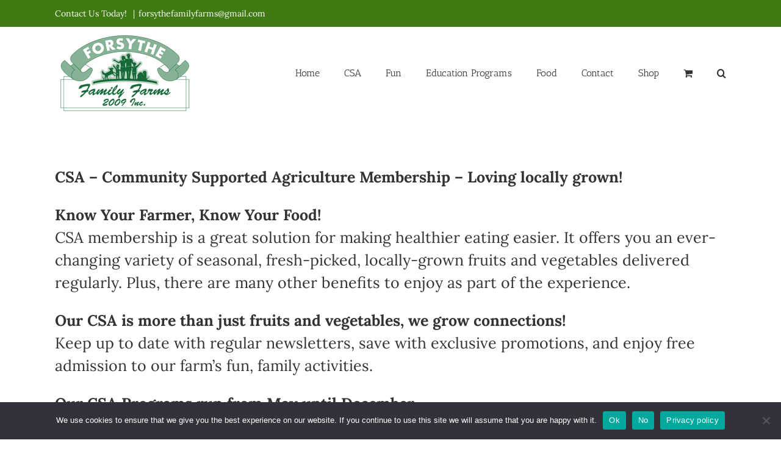

--- FILE ---
content_type: text/html; charset=UTF-8
request_url: https://forsythefamilyfarms.com/product-category/csa/?product_view=grid&product_count=36&product_order=asc&product_orderby=price
body_size: 20897
content:
<!DOCTYPE html>
<html class="avada-html-layout-wide avada-html-header-position-top avada-html-is-archive" lang="en-CA" prefix="og: http://ogp.me/ns# fb: http://ogp.me/ns/fb#">
<head>
	<meta http-equiv="X-UA-Compatible" content="IE=edge" />
	<meta http-equiv="Content-Type" content="text/html; charset=utf-8"/>
	<meta name="viewport" content="width=device-width, initial-scale=1" />
	<title>CSA - Community Supported Agriculture - Loving Locally Grown | Forsythe Family Farms</title>
<meta name='robots' content='max-image-preview:large' />
	<style>img:is([sizes="auto" i], [sizes^="auto," i]) { contain-intrinsic-size: 3000px 1500px }</style>
	<link rel='dns-prefetch' href='//b3886464.smushcdn.com' />
<link rel='dns-prefetch' href='//hb.wpmucdn.com' />
<link href='//hb.wpmucdn.com' rel='preconnect' />
<link rel="alternate" type="application/rss+xml" title="Forsythe Family Farms &raquo; Feed" href="https://forsythefamilyfarms.com/feed/" />
<link rel="alternate" type="application/rss+xml" title="Forsythe Family Farms &raquo; Comments Feed" href="https://forsythefamilyfarms.com/comments/feed/" />
					<link rel="shortcut icon" href="https://b3886464.smushcdn.com/3886464/wp-content/uploads/2018/10/ForsytheFarms_favicon.jpg?lossy=2&strip=1&webp=1" type="image/x-icon" />
		
		
					<!-- Android Icon -->
			<link rel="icon" sizes="192x192" href="https://b3886464.smushcdn.com/3886464/wp-content/uploads/2018/10/ForsytheFarms_favicon.jpg?lossy=2&strip=1&webp=1">
		
				<link rel="alternate" type="application/rss+xml" title="Forsythe Family Farms &raquo; CSA - Community Supported Agriculture - Loving Locally Grown Category Feed" href="https://forsythefamilyfarms.com/product-category/csa/feed/" />
		<style>
			.lazyload,
			.lazyloading {
				max-width: 100%;
			}
		</style>
						
		<meta property="og:locale" content="en_CA"/>
		<meta property="og:type" content="article"/>
		<meta property="og:site_name" content="Forsythe Family Farms"/>
		<meta property="og:title" content="CSA - Community Supported Agriculture - Loving Locally Grown | Forsythe Family Farms"/>
				<meta property="og:url" content="https://forsythefamilyfarms.com/product/farm-fresh-turkey-order-deposit/"/>
																				<meta property="og:image" content="https://forsythefamilyfarms.com/wp-content/uploads/2018/11/fresh-turkey-web-size-e1698956361879.jpg"/>
		<meta property="og:image:width" content="679"/>
		<meta property="og:image:height" content="685"/>
		<meta property="og:image:type" content="image/jpeg"/>
				<script type="text/javascript">
/* <![CDATA[ */
window._wpemojiSettings = {"baseUrl":"https:\/\/s.w.org\/images\/core\/emoji\/16.0.1\/72x72\/","ext":".png","svgUrl":"https:\/\/s.w.org\/images\/core\/emoji\/16.0.1\/svg\/","svgExt":".svg","source":{"concatemoji":"https:\/\/forsythefamilyfarms.com\/wp-includes\/js\/wp-emoji-release.min.js?ver=6.8.3"}};
/*! This file is auto-generated */
!function(s,n){var o,i,e;function c(e){try{var t={supportTests:e,timestamp:(new Date).valueOf()};sessionStorage.setItem(o,JSON.stringify(t))}catch(e){}}function p(e,t,n){e.clearRect(0,0,e.canvas.width,e.canvas.height),e.fillText(t,0,0);var t=new Uint32Array(e.getImageData(0,0,e.canvas.width,e.canvas.height).data),a=(e.clearRect(0,0,e.canvas.width,e.canvas.height),e.fillText(n,0,0),new Uint32Array(e.getImageData(0,0,e.canvas.width,e.canvas.height).data));return t.every(function(e,t){return e===a[t]})}function u(e,t){e.clearRect(0,0,e.canvas.width,e.canvas.height),e.fillText(t,0,0);for(var n=e.getImageData(16,16,1,1),a=0;a<n.data.length;a++)if(0!==n.data[a])return!1;return!0}function f(e,t,n,a){switch(t){case"flag":return n(e,"\ud83c\udff3\ufe0f\u200d\u26a7\ufe0f","\ud83c\udff3\ufe0f\u200b\u26a7\ufe0f")?!1:!n(e,"\ud83c\udde8\ud83c\uddf6","\ud83c\udde8\u200b\ud83c\uddf6")&&!n(e,"\ud83c\udff4\udb40\udc67\udb40\udc62\udb40\udc65\udb40\udc6e\udb40\udc67\udb40\udc7f","\ud83c\udff4\u200b\udb40\udc67\u200b\udb40\udc62\u200b\udb40\udc65\u200b\udb40\udc6e\u200b\udb40\udc67\u200b\udb40\udc7f");case"emoji":return!a(e,"\ud83e\udedf")}return!1}function g(e,t,n,a){var r="undefined"!=typeof WorkerGlobalScope&&self instanceof WorkerGlobalScope?new OffscreenCanvas(300,150):s.createElement("canvas"),o=r.getContext("2d",{willReadFrequently:!0}),i=(o.textBaseline="top",o.font="600 32px Arial",{});return e.forEach(function(e){i[e]=t(o,e,n,a)}),i}function t(e){var t=s.createElement("script");t.src=e,t.defer=!0,s.head.appendChild(t)}"undefined"!=typeof Promise&&(o="wpEmojiSettingsSupports",i=["flag","emoji"],n.supports={everything:!0,everythingExceptFlag:!0},e=new Promise(function(e){s.addEventListener("DOMContentLoaded",e,{once:!0})}),new Promise(function(t){var n=function(){try{var e=JSON.parse(sessionStorage.getItem(o));if("object"==typeof e&&"number"==typeof e.timestamp&&(new Date).valueOf()<e.timestamp+604800&&"object"==typeof e.supportTests)return e.supportTests}catch(e){}return null}();if(!n){if("undefined"!=typeof Worker&&"undefined"!=typeof OffscreenCanvas&&"undefined"!=typeof URL&&URL.createObjectURL&&"undefined"!=typeof Blob)try{var e="postMessage("+g.toString()+"("+[JSON.stringify(i),f.toString(),p.toString(),u.toString()].join(",")+"));",a=new Blob([e],{type:"text/javascript"}),r=new Worker(URL.createObjectURL(a),{name:"wpTestEmojiSupports"});return void(r.onmessage=function(e){c(n=e.data),r.terminate(),t(n)})}catch(e){}c(n=g(i,f,p,u))}t(n)}).then(function(e){for(var t in e)n.supports[t]=e[t],n.supports.everything=n.supports.everything&&n.supports[t],"flag"!==t&&(n.supports.everythingExceptFlag=n.supports.everythingExceptFlag&&n.supports[t]);n.supports.everythingExceptFlag=n.supports.everythingExceptFlag&&!n.supports.flag,n.DOMReady=!1,n.readyCallback=function(){n.DOMReady=!0}}).then(function(){return e}).then(function(){var e;n.supports.everything||(n.readyCallback(),(e=n.source||{}).concatemoji?t(e.concatemoji):e.wpemoji&&e.twemoji&&(t(e.twemoji),t(e.wpemoji)))}))}((window,document),window._wpemojiSettings);
/* ]]> */
</script>
<style id='wp-emoji-styles-inline-css' type='text/css'>

	img.wp-smiley, img.emoji {
		display: inline !important;
		border: none !important;
		box-shadow: none !important;
		height: 1em !important;
		width: 1em !important;
		margin: 0 0.07em !important;
		vertical-align: -0.1em !important;
		background: none !important;
		padding: 0 !important;
	}
</style>
<link rel='stylesheet' id='cookie-notice-front-css' href='https://hb.wpmucdn.com/forsythefamilyfarms.com/92ce02a8-0bef-4835-83f2-95363806c1aa.css' type='text/css' media='all' />
<style id='woocommerce-inline-inline-css' type='text/css'>
.woocommerce form .form-row .required { visibility: visible; }
</style>
<link rel='stylesheet' id='brands-styles-css' href='https://hb.wpmucdn.com/forsythefamilyfarms.com/aede7abd-f812-418a-a46c-1945fc4280d1.css' type='text/css' media='all' />
<link rel='stylesheet' id='tablepress-default-css' href='https://hb.wpmucdn.com/forsythefamilyfarms.com/7f459d7b-616c-47c0-beac-2cf4877b5c6e.css' type='text/css' media='all' />
<link rel='stylesheet' id='fusion-dynamic-css-css' href='https://hb.wpmucdn.com/forsythefamilyfarms.com/fbc82bfe-8817-4118-9ffc-bb8fb4180586.css' type='text/css' media='all' />
<script type="text/template" id="tmpl-variation-template">
	<div class="woocommerce-variation-description">{{{ data.variation.variation_description }}}</div>
	<div class="woocommerce-variation-price">{{{ data.variation.price_html }}}</div>
	<div class="woocommerce-variation-availability">{{{ data.variation.availability_html }}}</div>
</script>
<script type="text/template" id="tmpl-unavailable-variation-template">
	<p role="alert">Sorry, this product is unavailable. Please choose a different combination.</p>
</script>
<script type="text/javascript" src="https://hb.wpmucdn.com/forsythefamilyfarms.com/7eed53eb-ed83-42f9-a322-5cebf5aa309e.js" id="wphb-1-js"></script>
<script type="text/javascript" id="wphb-2-js-extra">
/* <![CDATA[ */
var _wpUtilSettings = {"ajax":{"url":"\/wp-admin\/admin-ajax.php"}};
/* ]]> */
</script>
<script type="text/javascript" src="https://hb.wpmucdn.com/forsythefamilyfarms.com/57450824-9eb5-4b5e-bae4-a1081cdea303.js" id="wphb-2-js"></script>
<script type="text/javascript" id="wphb-3-js-extra">
/* <![CDATA[ */
var woocommerce_params = {"ajax_url":"\/wp-admin\/admin-ajax.php","wc_ajax_url":"\/?wc-ajax=%%endpoint%%","i18n_password_show":"Show password","i18n_password_hide":"Hide password"};;;var wc_add_to_cart_params = {"ajax_url":"\/wp-admin\/admin-ajax.php","wc_ajax_url":"\/?wc-ajax=%%endpoint%%","i18n_view_cart":"View cart","cart_url":"https:\/\/forsythefamilyfarms.com\/cart\/","is_cart":"","cart_redirect_after_add":"no"};;;var wc_add_to_cart_variation_params = {"wc_ajax_url":"\/?wc-ajax=%%endpoint%%","i18n_no_matching_variations_text":"Sorry, no products matched your selection. Please choose a different combination.","i18n_make_a_selection_text":"Please select some product options before adding this product to your cart.","i18n_unavailable_text":"Sorry, this product is unavailable. Please choose a different combination.","i18n_reset_alert_text":"Your selection has been reset. Please select some product options before adding this product to your cart."};
/* ]]> */
</script>
<script type="text/javascript" id="wphb-3-js-before">
/* <![CDATA[ */
var cnArgs = {"ajaxUrl":"https:\/\/forsythefamilyfarms.com\/wp-admin\/admin-ajax.php","nonce":"3ab9e90943","hideEffect":"fade","position":"bottom","onScroll":false,"onScrollOffset":100,"onClick":false,"cookieName":"cookie_notice_accepted","cookieTime":2592000,"cookieTimeRejected":2592000,"globalCookie":false,"redirection":false,"cache":false,"revokeCookies":false,"revokeCookiesOpt":"automatic"};
/* ]]> */
</script>
<script type="text/javascript" src="https://hb.wpmucdn.com/forsythefamilyfarms.com/905f70be-d6d2-47d1-9fe0-8b4a4e9f18ab.js" id="wphb-3-js" defer="defer" data-wp-strategy="defer"></script>
<link rel="https://api.w.org/" href="https://forsythefamilyfarms.com/wp-json/" /><link rel="alternate" title="JSON" type="application/json" href="https://forsythefamilyfarms.com/wp-json/wp/v2/product_cat/299" /><link rel="EditURI" type="application/rsd+xml" title="RSD" href="https://forsythefamilyfarms.com/xmlrpc.php?rsd" />
<meta name="generator" content="WordPress 6.8.3" />
<meta name="generator" content="WooCommerce 10.3.5" />
		<script>
			document.documentElement.className = document.documentElement.className.replace('no-js', 'js');
		</script>
				<style>
			.no-js img.lazyload {
				display: none;
			}

			figure.wp-block-image img.lazyloading {
				min-width: 150px;
			}

			.lazyload,
			.lazyloading {
				--smush-placeholder-width: 100px;
				--smush-placeholder-aspect-ratio: 1/1;
				width: var(--smush-image-width, var(--smush-placeholder-width)) !important;
				aspect-ratio: var(--smush-image-aspect-ratio, var(--smush-placeholder-aspect-ratio)) !important;
			}

						.lazyload, .lazyloading {
				opacity: 0;
			}

			.lazyloaded {
				opacity: 1;
				transition: opacity 400ms;
				transition-delay: 0ms;
			}

					</style>
		<style type="text/css" id="css-fb-visibility">@media screen and (max-width: 640px){.fusion-no-small-visibility{display:none !important;}body .sm-text-align-center{text-align:center !important;}body .sm-text-align-left{text-align:left !important;}body .sm-text-align-right{text-align:right !important;}body .sm-text-align-justify{text-align:justify !important;}body .sm-flex-align-center{justify-content:center !important;}body .sm-flex-align-flex-start{justify-content:flex-start !important;}body .sm-flex-align-flex-end{justify-content:flex-end !important;}body .sm-mx-auto{margin-left:auto !important;margin-right:auto !important;}body .sm-ml-auto{margin-left:auto !important;}body .sm-mr-auto{margin-right:auto !important;}body .fusion-absolute-position-small{position:absolute;top:auto;width:100%;}.awb-sticky.awb-sticky-small{ position: sticky; top: var(--awb-sticky-offset,0); }}@media screen and (min-width: 641px) and (max-width: 1024px){.fusion-no-medium-visibility{display:none !important;}body .md-text-align-center{text-align:center !important;}body .md-text-align-left{text-align:left !important;}body .md-text-align-right{text-align:right !important;}body .md-text-align-justify{text-align:justify !important;}body .md-flex-align-center{justify-content:center !important;}body .md-flex-align-flex-start{justify-content:flex-start !important;}body .md-flex-align-flex-end{justify-content:flex-end !important;}body .md-mx-auto{margin-left:auto !important;margin-right:auto !important;}body .md-ml-auto{margin-left:auto !important;}body .md-mr-auto{margin-right:auto !important;}body .fusion-absolute-position-medium{position:absolute;top:auto;width:100%;}.awb-sticky.awb-sticky-medium{ position: sticky; top: var(--awb-sticky-offset,0); }}@media screen and (min-width: 1025px){.fusion-no-large-visibility{display:none !important;}body .lg-text-align-center{text-align:center !important;}body .lg-text-align-left{text-align:left !important;}body .lg-text-align-right{text-align:right !important;}body .lg-text-align-justify{text-align:justify !important;}body .lg-flex-align-center{justify-content:center !important;}body .lg-flex-align-flex-start{justify-content:flex-start !important;}body .lg-flex-align-flex-end{justify-content:flex-end !important;}body .lg-mx-auto{margin-left:auto !important;margin-right:auto !important;}body .lg-ml-auto{margin-left:auto !important;}body .lg-mr-auto{margin-right:auto !important;}body .fusion-absolute-position-large{position:absolute;top:auto;width:100%;}.awb-sticky.awb-sticky-large{ position: sticky; top: var(--awb-sticky-offset,0); }}</style>	<noscript><style>.woocommerce-product-gallery{ opacity: 1 !important; }</style></noscript>
	<!-- SEO meta tags powered by SmartCrawl https://wpmudev.com/project/smartcrawl-wordpress-seo/ -->
<link rel="canonical" href="https://forsythefamilyfarms.com/product-category/csa/" />
<meta name="description" content="CSA - Community Supported Agriculture Membership - Loving locally grown! 

Know Your Farmer, Know Your Food!
CSA membership is a great solution for making healthier eating easier. It offers you an ever-changing variety of seasonal, fresh-picked, locally-grown fruits and vegetables delivered regularly. Plus, there are many other benefits to enjoy as part of the experience.  

Our CSA is more than just fruits and vegetables, we grow connections!
Keep up to date with regular newsletters, save with exclusive promotions, and enjoy free admission to our farm&#039;s fun, family activities.

Our CSA Programs run from May until December. 
•Summer Season Membership runs for 22 weeks from May 19th until Sunday, October 12th  with 11 Bi-weekly Shares   
•Our Biweekly Summer Small Share size is available for those wanting the same great selection found in our regular shares, just not as much
•Monthly Summer share option of 6 shares - available for pick-up within the first share week of each month.  It&#039;s all about flexibility in scheduling
•Fall Season Membership - runs for 7 weeks from October 20th until December 7th
with 4 Bi-Weekly Shares 

Favorite Features!
•Bundle the CSA Seasons and Save - Sign up for both CSA seasons with a single click and enjoy over 7 months of regular delivery of fresh fruits and vegetables 
•Holiday Share Boxes - Enjoy specially curated boxes to make your Christmas meals amazing. They&#039;re an easy add-on to your seasonal share program or buy one for a friend.
•Add-on shares featuring - Eggs, Fresh Bread and Microgreen shares are available and delivered with your farm share box.

Click here for our pickup locations and schedules.
Please download your location schedule to keep track of your pick-up dates

Click here for answers to our Frequently Asked Questions" />
<script type="application/ld+json">{"@context":"https:\/\/schema.org","@graph":[{"@type":"Organization","@id":"https:\/\/forsythefamilyfarms.com\/#schema-publishing-organization","url":"https:\/\/forsythefamilyfarms.com","name":"Forsythe Family Farms"},{"@type":"WebSite","@id":"https:\/\/forsythefamilyfarms.com\/#schema-website","url":"https:\/\/forsythefamilyfarms.com","name":"Forsythe Family Farms","encoding":"UTF-8","potentialAction":{"@type":"SearchAction","target":"https:\/\/forsythefamilyfarms.com\/search\/{search_term_string}\/","query-input":"required name=search_term_string"}},{"@type":"CollectionPage","@id":"https:\/\/forsythefamilyfarms.com\/product-category\/csa\/#schema-webpage","isPartOf":{"@id":"https:\/\/forsythefamilyfarms.com\/#schema-website"},"publisher":{"@id":"https:\/\/forsythefamilyfarms.com\/#schema-publishing-organization"},"url":"https:\/\/forsythefamilyfarms.com\/product-category\/csa\/","mainEntity":{"@type":"ItemList","itemListElement":[{"@type":"ListItem","position":"1","url":"https:\/\/forsythefamilyfarms.com\/product\/farm-fresh-turkey-order-deposit\/"},{"@type":"ListItem","position":"2","url":"https:\/\/forsythefamilyfarms.com\/product\/frozen-farm-turkey-order-deposit\/"},{"@type":"ListItem","position":"3","url":"https:\/\/forsythefamilyfarms.com\/product\/farm-box\/"},{"@type":"ListItem","position":"4","url":"https:\/\/forsythefamilyfarms.com\/product\/hibernation-package\/"},{"@type":"ListItem","position":"5","url":"https:\/\/forsythefamilyfarms.com\/product\/evergreen-lantern-make-and-take-workshop\/"},{"@type":"ListItem","position":"6","url":"https:\/\/forsythefamilyfarms.com\/product\/fall-2023-csa-bi-weekly\/"}]}},{"@type":"BreadcrumbList","@id":"https:\/\/forsythefamilyfarms.com\/product-category\/csa?product_cat=csa\/#breadcrumb","itemListElement":[{"@type":"ListItem","position":1,"name":"Home","item":"https:\/\/forsythefamilyfarms.com"},{"@type":"ListItem","position":2,"name":"Online Market &#8211; Forsythe","item":"https:\/\/forsythefamilyfarms.com\/market-forsythe\/"},{"@type":"ListItem","position":3,"name":"CSA - Community Supported Agriculture - Loving Locally Grown"}]}]}</script>
<!-- /SEO -->
<!-- Hotjar Tracking Code for https://forsythefamilyfarms.com -->
<script>
    (function(h,o,t,j,a,r){
        h.hj=h.hj||function(){(h.hj.q=h.hj.q||[]).push(arguments)};
        h._hjSettings={hjid:2125366,hjsv:6};
        a=o.getElementsByTagName('head')[0];
        r=o.createElement('script');r.async=1;
        r.src=t+h._hjSettings.hjid+j+h._hjSettings.hjsv;
        a.appendChild(r);
    })(window,document,'https://static.hotjar.com/c/hotjar-','.js?sv=');
</script>
		<script type="text/javascript">
			var doc = document.documentElement;
			doc.setAttribute( 'data-useragent', navigator.userAgent );
		</script>
		
	</head>

<body class="archive tax-product_cat term-csa term-299 wp-theme-Avada wp-child-theme-Avada-Child-Theme theme-Avada cookies-not-set woocommerce woocommerce-page woocommerce-no-js fusion-image-hovers fusion-pagination-sizing fusion-button_type-flat fusion-button_span-no fusion-button_gradient-linear avada-image-rollover-circle-yes avada-image-rollover-yes avada-image-rollover-direction-left fusion-body ltr fusion-sticky-header no-tablet-sticky-header no-mobile-sticky-header no-mobile-slidingbar no-mobile-totop fusion-disable-outline fusion-sub-menu-fade mobile-logo-pos-left layout-wide-mode avada-has-boxed-modal-shadow-none layout-scroll-offset-full avada-has-zero-margin-offset-top fusion-top-header menu-text-align-center fusion-woo-product-design-classic fusion-woo-shop-page-columns-4 fusion-woo-related-columns-4 fusion-woo-archive-page-columns-3 avada-has-woo-gallery-disabled woo-sale-badge-circle woo-outofstock-badge-top_bar mobile-menu-design-modern fusion-show-pagination-text fusion-header-layout-v3 avada-responsive avada-footer-fx-none avada-menu-highlight-style-bar fusion-search-form-classic fusion-main-menu-search-dropdown fusion-avatar-square avada-sticky-shrinkage avada-dropdown-styles avada-blog-layout-large avada-blog-archive-layout-large avada-header-shadow-no avada-menu-icon-position-left avada-has-megamenu-shadow avada-has-mainmenu-dropdown-divider avada-has-main-nav-search-icon avada-has-breadcrumb-mobile-hidden avada-has-titlebar-hide avada-has-pagination-padding avada-flyout-menu-direction-fade avada-ec-views-v1" data-awb-post-id="8454">

		<a class="skip-link screen-reader-text" href="#content">Skip to content</a>

	<div id="boxed-wrapper">
		
		<div id="wrapper" class="fusion-wrapper">
			<div id="home" style="position:relative;top:-1px;"></div>
							
					
			<header class="fusion-header-wrapper">
				<div class="fusion-header-v3 fusion-logo-alignment fusion-logo-left fusion-sticky-menu- fusion-sticky-logo- fusion-mobile-logo-  fusion-mobile-menu-design-modern">
					
<div class="fusion-secondary-header">
	<div class="fusion-row">
					<div class="fusion-alignleft">
				<div class="fusion-contact-info"><span class="fusion-contact-info-phone-number">Contact Us Today! </span><span class="fusion-header-separator">|</span><span class="fusion-contact-info-email-address"><a href="mailto:f&#111;r&#115;ythe&#102;a&#109;i&#108;&#121;&#102;a&#114;m&#115;&#64;gm&#97;&#105;&#108;&#46;com">f&#111;r&#115;ythe&#102;a&#109;i&#108;&#121;&#102;a&#114;m&#115;&#64;gm&#97;&#105;&#108;&#46;com</a></span></div>			</div>
							<div class="fusion-alignright">
				<nav class="fusion-secondary-menu" role="navigation" aria-label="Secondary Menu"></nav>			</div>
			</div>
</div>
<div class="fusion-header-sticky-height"></div>
<div class="fusion-header">
	<div class="fusion-row">
					<div class="fusion-logo" data-margin-top="5px" data-margin-bottom="0px" data-margin-left="0px" data-margin-right="0px">
			<a class="fusion-logo-link"  href="https://forsythefamilyfarms.com/" >

						<!-- standard logo -->
			<img data-src="https://b3886464.smushcdn.com/3886464/wp-content/uploads/2020/05/FFF_Logo_website.png?lossy=2&strip=1&webp=1" data-srcset="https://b3886464.smushcdn.com/3886464/wp-content/uploads/2020/05/FFF_Logo_website-200x123.png?lossy=2&strip=1&webp=1 200w, https://b3886464.smushcdn.com/3886464/wp-content/uploads/2020/05/FFF_Logo_website.png?lossy=2&strip=1&webp=1 230w" width="230" height="141" alt="Forsythe Family Farms Logo" data-retina_logo_url="" class="fusion-standard-logo lazyload" data-sizes="auto" src="[data-uri]" style="--smush-placeholder-width: 230px; --smush-placeholder-aspect-ratio: 230/141;" data-original-sizes="(max-width: 230px) 100vw, 230px" />

			
					</a>
		</div>		<nav class="fusion-main-menu" aria-label="Main Menu"><ul id="menu-mainmenu" class="fusion-menu"><li  id="menu-item-11"  class="menu-item menu-item-type-post_type menu-item-object-page menu-item-home menu-item-11"  data-item-id="11"><a  href="https://forsythefamilyfarms.com/" class="fusion-bar-highlight"><span class="menu-text">Home</span></a></li><li  id="menu-item-264"  class="menu-item menu-item-type-post_type menu-item-object-page menu-item-has-children menu-item-264 fusion-dropdown-menu"  data-item-id="264"><a  title="CSA Information" href="https://forsythefamilyfarms.com/csa/" class="fusion-bar-highlight"><span class="menu-text">CSA</span></a><ul class="sub-menu"><li  id="menu-item-4038"  class="menu-item menu-item-type-post_type menu-item-object-page menu-item-4038 fusion-dropdown-submenu" ><a  href="https://forsythefamilyfarms.com/csa/csa-add-ons/" class="fusion-bar-highlight"><span>CSA Add Ons</span></a></li><li  id="menu-item-6782"  class="menu-item menu-item-type-post_type menu-item-object-page menu-item-6782 fusion-dropdown-submenu" ><a  href="https://forsythefamilyfarms.com/csa-pickup-locations-schedules/" class="fusion-bar-highlight"><span>CSA Pickup Locations &#038; Schedules</span></a></li><li  id="menu-item-2634"  class="menu-item menu-item-type-post_type menu-item-object-page menu-item-2634 fusion-dropdown-submenu" ><a  href="https://forsythefamilyfarms.com/csa-in-workplace/" class="fusion-bar-highlight"><span>CSA in the Workplace</span></a></li><li  id="menu-item-2640"  class="menu-item menu-item-type-post_type menu-item-object-page menu-item-2640 fusion-dropdown-submenu" ><a  href="https://forsythefamilyfarms.com/csa-faq/" class="fusion-bar-highlight"><span>CSA – FAQ</span></a></li></ul></li><li  id="menu-item-9048"  class="menu-item menu-item-type-post_type menu-item-object-page menu-item-has-children menu-item-9048 fusion-dropdown-menu"  data-item-id="9048"><a  title="Farm N Fun" href="https://forsythefamilyfarms.com/farm-n-fun/" class="fusion-bar-highlight"><span class="menu-text">Fun</span></a><ul class="sub-menu"><li  id="menu-item-3065"  class="menu-item menu-item-type-post_type menu-item-object-page menu-item-3065 fusion-dropdown-submenu" ><a  href="https://forsythefamilyfarms.com/current-events/" class="fusion-bar-highlight"><span>Current Events</span></a></li><li  id="menu-item-290"  class="menu-item menu-item-type-post_type menu-item-object-page menu-item-290 fusion-dropdown-submenu" ><a  href="https://forsythefamilyfarms.com/farm-n-fun/" class="fusion-bar-highlight"><span>Farm n Fun</span></a></li><li  id="menu-item-289"  class="menu-item menu-item-type-post_type menu-item-object-page menu-item-289 fusion-dropdown-submenu" ><a  href="https://forsythefamilyfarms.com/walk-our-trails/" class="fusion-bar-highlight"><span>Walk our Trails</span></a></li><li  id="menu-item-17588"  class="menu-item menu-item-type-post_type menu-item-object-page menu-item-17588 fusion-dropdown-submenu" ><a  href="https://forsythefamilyfarms.com/pumpkin-festival/" class="fusion-bar-highlight"><span>Pumpkin Festival</span></a></li></ul></li><li  id="menu-item-87"  class="menu-item menu-item-type-post_type menu-item-object-page menu-item-has-children menu-item-87 fusion-dropdown-menu"  data-item-id="87"><a  title="Farm School Tours – Intro" href="https://forsythefamilyfarms.com/farm-school-tours-intro/" class="fusion-bar-highlight"><span class="menu-text">Education Programs</span></a><ul class="sub-menu"><li  id="menu-item-15399"  class="menu-item menu-item-type-post_type menu-item-object-page menu-item-15399 fusion-dropdown-submenu" ><a  title="Little Farmers Toddler Program at Forsythe Family Farms" href="https://forsythefamilyfarms.com/little-farmers-toddler-program/" class="fusion-bar-highlight"><span>**NEW** Little Farmers Toddler Program</span></a></li><li  id="menu-item-122"  class="menu-item menu-item-type-post_type menu-item-object-page menu-item-122 fusion-dropdown-submenu" ><a  href="https://forsythefamilyfarms.com/farming-foundations-all-ages/" class="fusion-bar-highlight"><span>Farming Foundations – All Ages</span></a></li><li  id="menu-item-7539"  class="menu-item menu-item-type-post_type menu-item-object-page menu-item-7539 fusion-dropdown-submenu" ><a  title="Bonus videos when you sign up for a tour" href="https://forsythefamilyfarms.com/online-video-packages/" class="fusion-bar-highlight"><span>School Tour Bonus</span></a></li><li  id="menu-item-132"  class="menu-item menu-item-type-post_type menu-item-object-page menu-item-132 fusion-dropdown-submenu" ><a  title="Enjoy a Walk Through the Woods!" href="https://forsythefamilyfarms.com/farm-forest-tour/" class="fusion-bar-highlight"><span>Farm &#038; Forest Tour &#8211; K+</span></a></li><li  id="menu-item-141"  class="menu-item menu-item-type-post_type menu-item-object-page menu-item-141 fusion-dropdown-submenu" ><a  href="https://forsythefamilyfarms.com/summer-fun-farm-tours/" class="fusion-bar-highlight"><span>Summer Fun Farm Tours</span></a></li><li  id="menu-item-4342"  class="menu-item menu-item-type-post_type menu-item-object-page menu-item-4342 fusion-dropdown-submenu" ><a  href="https://forsythefamilyfarms.com/farm-school-tours-intro/school-tours-f-a-q/" class="fusion-bar-highlight"><span>School Tours F.A.Q.</span></a></li></ul></li><li  id="menu-item-66"  class="menu-item menu-item-type-custom menu-item-object-custom menu-item-has-children menu-item-66 fusion-dropdown-menu"  data-item-id="66"><a  href="#" class="fusion-bar-highlight"><span class="menu-text">Food</span></a><ul class="sub-menu"><li  id="menu-item-142"  class="menu-item menu-item-type-post_type menu-item-object-page menu-item-142 fusion-dropdown-submenu" ><a  title="Vist our store at the farm" href="https://forsythefamilyfarms.com/farm-market/" class="fusion-bar-highlight"><span>Farm Market</span></a></li><li  id="menu-item-3328"  class="menu-item menu-item-type-post_type menu-item-object-page menu-item-3328 fusion-dropdown-submenu" ><a  title="Visit our other locations at Farmers&#8217; Markets" href="https://forsythefamilyfarms.com/farmers-markets/" class="fusion-bar-highlight"><span>Farmers Markets</span></a></li><li  id="menu-item-226"  class="menu-item menu-item-type-post_type menu-item-object-page menu-item-226 fusion-dropdown-submenu" ><a  href="https://forsythefamilyfarms.com/pick-your-own/" class="fusion-bar-highlight"><span>Pick Your Own</span></a></li><li  id="menu-item-2707"  class="menu-item menu-item-type-post_type menu-item-object-page menu-item-2707 fusion-dropdown-submenu" ><a  href="https://forsythefamilyfarms.com/chicken-and-turkey-naturally-raised/" class="fusion-bar-highlight"><span>Naturally Raised Meats</span></a></li><li  id="menu-item-8313"  class="menu-item menu-item-type-post_type menu-item-object-page menu-item-8313 fusion-dropdown-submenu" ><a  href="https://forsythefamilyfarms.com/recipes/" class="fusion-bar-highlight"><span>Recipes</span></a></li></ul></li><li  id="menu-item-100"  class="menu-item menu-item-type-custom menu-item-object-custom menu-item-has-children menu-item-100 fusion-dropdown-menu"  data-item-id="100"><a  href="#" class="fusion-bar-highlight"><span class="menu-text">Contact</span></a><ul class="sub-menu"><li  id="menu-item-106"  class="menu-item menu-item-type-post_type menu-item-object-page menu-item-106 fusion-dropdown-submenu" ><a  href="https://forsythefamilyfarms.com/our-story/" class="fusion-bar-highlight"><span>Our Story</span></a></li><li  id="menu-item-2921"  class="menu-item menu-item-type-post_type menu-item-object-page menu-item-2921 fusion-dropdown-submenu" ><a  href="https://forsythefamilyfarms.com/location-hours/" class="fusion-bar-highlight"><span>Location &#038; Hours</span></a></li><li  id="menu-item-105"  class="menu-item menu-item-type-post_type menu-item-object-page menu-item-105 fusion-dropdown-submenu" ><a  href="https://forsythefamilyfarms.com/health-safety/" class="fusion-bar-highlight"><span>Health &#038; Safety</span></a></li><li  id="menu-item-5968"  class="menu-item menu-item-type-post_type menu-item-object-page menu-item-5968 fusion-dropdown-submenu" ><a  href="https://forsythefamilyfarms.com/covid-19-safety/" class="fusion-bar-highlight"><span>Covid-19 Safety</span></a></li><li  id="menu-item-110"  class="menu-item menu-item-type-post_type menu-item-object-page menu-item-110 fusion-dropdown-submenu" ><a  href="https://forsythefamilyfarms.com/accessibility/" class="fusion-bar-highlight"><span>Accessibility</span></a></li><li  id="menu-item-113"  class="menu-item menu-item-type-post_type menu-item-object-page menu-item-113 fusion-dropdown-submenu" ><a  href="https://forsythefamilyfarms.com/employment-opportunities/" class="fusion-bar-highlight"><span>Employment Opportunities</span></a></li><li  id="menu-item-2958"  class="menu-item menu-item-type-post_type menu-item-object-page menu-item-2958 fusion-dropdown-submenu" ><a  href="https://forsythefamilyfarms.com/news/" class="fusion-bar-highlight"><span>Blog &#038; News</span></a></li></ul></li><li  id="menu-item-6832"  class="menu-item menu-item-type-post_type menu-item-object-page menu-item-6832"  data-item-id="6832"><a  title="Visit our Online Shop" href="https://forsythefamilyfarms.com/market-forsythe/" class="fusion-bar-highlight"><span class="menu-text">Shop</span></a></li></li><li class="fusion-custom-menu-item fusion-menu-cart fusion-main-menu-cart"><a class="fusion-main-menu-icon fusion-bar-highlight" href="https://forsythefamilyfarms.com/cart/"><span class="menu-text" aria-label="View Cart"></span></a></li><li class="fusion-custom-menu-item fusion-main-menu-search"><a class="fusion-main-menu-icon fusion-bar-highlight" href="#" aria-label="Search" data-title="Search" title="Search" role="button" aria-expanded="false"></a><div class="fusion-custom-menu-item-contents">		<form role="search" class="searchform fusion-search-form  fusion-search-form-classic" method="get" action="https://forsythefamilyfarms.com/">
			<div class="fusion-search-form-content">

				
				<div class="fusion-search-field search-field">
					<label><span class="screen-reader-text">Search for:</span>
													<input type="search" value="" name="s" class="s" placeholder="Search..." required aria-required="true" aria-label="Search..."/>
											</label>
				</div>
				<div class="fusion-search-button search-button">
					<input type="submit" class="fusion-search-submit searchsubmit" aria-label="Search" value="&#xf002;" />
									</div>

				
			</div>


			
		</form>
		</div></li></ul></nav>	<div class="fusion-mobile-menu-icons">
							<a href="#" class="fusion-icon awb-icon-bars" aria-label="Toggle mobile menu" aria-expanded="false"></a>
		
		
		
					<a href="https://forsythefamilyfarms.com/cart/" class="fusion-icon awb-icon-shopping-cart"  aria-label="Toggle mobile cart"></a>
			</div>

<nav class="fusion-mobile-nav-holder fusion-mobile-menu-text-align-left" aria-label="Main Menu Mobile"></nav>

					</div>
</div>
				</div>
				<div class="fusion-clearfix"></div>
			</header>
								
							<div id="sliders-container" class="fusion-slider-visibility">
					</div>
				
					
							
			
						<main id="main" class="clearfix ">
				<div class="fusion-row" style="">
		<div class="woocommerce-container">
			<section id="content" class=" full-width" style="width: 100%;">
		<header class="woocommerce-products-header">
	
	<div class="term-description"><p><strong>CSA &#8211; Community Supported Agriculture Membership &#8211; Loving locally grown! </strong></p>
<p><strong>Know Your Farmer, Know Your Food!</strong><br />
CSA membership is a great solution for making healthier eating easier. It offers you an ever-changing variety of seasonal, fresh-picked, locally-grown fruits and vegetables delivered regularly. Plus, there are many other benefits to enjoy as part of the experience.  </p>
<p><strong>Our CSA is more than just fruits and vegetables, we grow connections!</strong><br />
Keep up to date with regular newsletters, save with exclusive promotions, and enjoy free admission to our farm&#8217;s fun, family activities.</p>
<p><strong>Our CSA Programs run from May until December. </strong><br />
•Summer Season Membership runs for 22 weeks from May 19th until Sunday, October 12th  with 11 Bi-weekly Shares<br />
•Our Biweekly Summer Small Share size is available for those wanting the same great selection found in our regular shares, just not as much<br />
•Monthly Summer share option of 6 shares &#8211; available for pick-up within the first share week of each month.  It&#8217;s all about flexibility in scheduling<br />
•Fall Season Membership &#8211; runs for 7 weeks from October 20th until December 7th<br />
with 4 Bi-Weekly Shares </p>
<p><strong>Favorite Features!</strong><br />
•Bundle the CSA Seasons and Save &#8211; Sign up for both CSA seasons with a single click and enjoy over 7 months of regular delivery of fresh fruits and vegetables<br />
•Holiday Share Boxes &#8211; Enjoy specially curated boxes to make your Christmas meals amazing. They&#8217;re an easy add-on to your seasonal share program or buy one for a friend.<br />
•Add-on shares featuring &#8211; Eggs, Fresh Bread and Microgreen shares are available and delivered with your farm share box.</p>
<p><a href="https://forsythefamilyfarms.com/csa-pickup-locations-schedules">Click here for our pickup locations and schedules.</a><br />
Please download your location schedule to keep track of your pick-up dates</p>
<p><a href="https://forsythefamilyfarms.com/csa-faq/">Click here for answers to our Frequently Asked Questions</a> </p>
</div></header>
<div class="woocommerce-notices-wrapper"></div>
<div class="catalog-ordering fusion-clearfix">
			<div class="orderby-order-container">
			<ul class="orderby order-dropdown">
				<li>
					<span class="current-li">
						<span class="current-li-content">
														<a aria-haspopup="true">Sort by <strong>Price</strong></a>
						</span>
					</span>
					<ul>
																			<li class="">
																<a href="?product_view=grid&product_count=36&product_order=asc&product_orderby=default">Sort by <strong>Default Order</strong></a>
							</li>
												<li class="">
														<a href="?product_view=grid&product_count=36&product_order=asc&product_orderby=name">Sort by <strong>Name</strong></a>
						</li>
						<li class="current">
														<a href="?product_view=grid&product_count=36&product_order=asc&product_orderby=price">Sort by <strong>Price</strong></a>
						</li>
						<li class="">
														<a href="?product_view=grid&product_count=36&product_order=asc&product_orderby=date">Sort by <strong>Date</strong></a>
						</li>
						<li class="">
														<a href="?product_view=grid&product_count=36&product_order=asc&product_orderby=popularity">Sort by <strong>Popularity</strong></a>
						</li>

													<li class="">
																<a href="?product_view=grid&product_count=36&product_order=asc&product_orderby=rating">Sort by <strong>Rating</strong></a>
							</li>
											</ul>
				</li>
			</ul>

			<ul class="order">
															<li class="asc"><a aria-label="Descending order" aria-haspopup="true" href="?product_view=grid&product_count=36&product_order=desc&product_orderby=price"><i class="awb-icon-arrow-down2" aria-hidden="true"></i></a></li>
												</ul>
		</div>

		<ul class="sort-count order-dropdown">
			<li>
				<span class="current-li">
					<a aria-haspopup="true">
						Show <strong>12 Products</strong>						</a>
					</span>
				<ul>
					<li class="">
						<a href="?product_view=grid&product_count=12&product_order=asc&product_orderby=price">
							Show <strong>12 Products</strong>						</a>
					</li>
					<li class="">
						<a href="?product_view=grid&product_count=24&product_order=asc&product_orderby=price">
							Show <strong>24 Products</strong>						</a>
					</li>
					<li class="current">
						<a href="?product_view=grid&product_count=36&product_order=asc&product_orderby=price">
							Show <strong>36 Products</strong>						</a>
					</li>
				</ul>
			</li>
		</ul>
	
																<ul class="fusion-grid-list-view">
			<li class="fusion-grid-view-li active-view">
				<a class="fusion-grid-view" aria-label="View as grid" aria-haspopup="true" href="?product_view=grid&product_count=36&product_order=asc&product_orderby=price"><i class="awb-icon-grid icomoon-grid" aria-hidden="true"></i></a>
			</li>
			<li class="fusion-list-view-li">
				<a class="fusion-list-view" aria-haspopup="true" aria-label="View as list" href="?product_view=list&product_count=36&product_order=asc&product_orderby=price"><i class="awb-icon-list icomoon-list" aria-hidden="true"></i></a>
			</li>
		</ul>
	</div>
<ul class="products clearfix products-3">
<li class="product type-product post-8454 status-publish first instock product_cat-csa product_cat-naturally-raised-meat product_cat-special-offers product_tag-christmas-turkey product_tag-farm-fresh product_tag-farm-fresh-turkey product_tag-free-range-turkey product_tag-know-your-farmer-know-your-food product_tag-thanksgiving-turkey product_tag-turkey has-post-thumbnail shipping-taxable purchasable product-type-simple product-grid-view">
	<div class="fusion-product-wrapper">
<a href="https://forsythefamilyfarms.com/product/farm-fresh-turkey-order-deposit/" class="product-images" aria-label="Farm Fresh Turkey &#8211; Order deposit">

<div class="featured-image crossfade-images">
	<img width="300" height="300" src="https://b3886464.smushcdn.com/3886464/wp-content/uploads/2017/04/turkey-conversation-5-300x300.jpg?lossy=2&strip=1&webp=1" class="hover-image" alt="Fresh turkeys for Thanksgiving and Christmas" decoding="async" fetchpriority="high" srcset="https://b3886464.smushcdn.com/3886464/wp-content/uploads/2017/04/turkey-conversation-5-66x66.jpg?lossy=2&strip=1&webp=1 66w, https://b3886464.smushcdn.com/3886464/wp-content/uploads/2017/04/turkey-conversation-5-150x150.jpg?lossy=2&strip=1&webp=1 150w, https://b3886464.smushcdn.com/3886464/wp-content/uploads/2017/04/turkey-conversation-5-300x300.jpg?lossy=2&strip=1&webp=1 300w, https://b3886464.smushcdn.com/3886464/wp-content/uploads/2017/04/turkey-conversation-5-300x300.jpg?size=240x240&lossy=2&strip=1&webp=1 240w" sizes="(max-width: 300px) 100vw, 300px" />	<img width="300" height="300" data-src="https://b3886464.smushcdn.com/3886464/wp-content/uploads/2018/11/fresh-turkey-web-size-e1698956361879-300x300.jpg?lossy=2&strip=1&webp=1" class="attachment-woocommerce_thumbnail size-woocommerce_thumbnail wp-post-image lazyload" alt="fresh turkey for the holidays" decoding="async" data-srcset="https://b3886464.smushcdn.com/3886464/wp-content/uploads/2018/11/fresh-turkey-web-size-e1698956361879-66x66.jpg?lossy=2&strip=1&webp=1 66w, https://b3886464.smushcdn.com/3886464/wp-content/uploads/2018/11/fresh-turkey-web-size-e1698956361879-150x150.jpg?lossy=2&strip=1&webp=1 150w, https://b3886464.smushcdn.com/3886464/wp-content/uploads/2018/11/fresh-turkey-web-size-e1698956361879-200x200.jpg?lossy=2&strip=1&webp=1 200w, https://b3886464.smushcdn.com/3886464/wp-content/uploads/2018/11/fresh-turkey-web-size-e1698956361879-300x300.jpg?lossy=2&strip=1&webp=1 300w" data-sizes="auto" src="[data-uri]" style="--smush-placeholder-width: 300px; --smush-placeholder-aspect-ratio: 300/300;" data-original-sizes="(max-width: 300px) 100vw, 300px" />
						<div class="cart-loading"><i class="awb-icon-spinner" aria-hidden="true"></i></div>
			</div>
</a>
<div class="fusion-product-content">
	<div class="product-details">
		<div class="product-details-container">
<h3 class="product-title">
	<a href="https://forsythefamilyfarms.com/product/farm-fresh-turkey-order-deposit/">
		Farm Fresh Turkey &#8211; Order deposit	</a>
</h3>
<div class="fusion-price-rating">

	<span class="price"><span class="woocommerce-Price-amount amount"><bdi><span class="woocommerce-Price-currencySymbol">&#36;</span>10.00</bdi></span></span>
		</div>
	</div>
</div>


	<div class="product-buttons">
		<div class="fusion-content-sep sep-double sep-solid"></div>
		<div class="product-buttons-container clearfix">
<a href="/product-category/csa/?product_view=grid&#038;product_count=36&#038;product_order=asc&#038;product_orderby=price&#038;add-to-cart=8454" aria-describedby="woocommerce_loop_add_to_cart_link_describedby_8454" data-quantity="1" class="button product_type_simple add_to_cart_button ajax_add_to_cart" data-product_id="8454" data-product_sku="tky1125" aria-label="Add to cart: &ldquo;Farm Fresh Turkey - Order deposit&rdquo;" rel="nofollow">Add to cart</a>	<span id="woocommerce_loop_add_to_cart_link_describedby_8454" class="screen-reader-text">
			</span>

<a href="https://forsythefamilyfarms.com/product/farm-fresh-turkey-order-deposit/" class="show_details_button">
	Details</a>


	</div>
	</div>

	</div> </div>
</li>
<li class="product type-product post-8752 status-publish instock product_cat-csa product_cat-naturally-raised-meat product_cat-special-offers product_tag-christmas-turkey product_tag-farm-fresh product_tag-farm-fresh-turkey product_tag-free-range-turkey product_tag-frozen-turkey product_tag-know-your-farmer-know-your-food product_tag-thanksgiving-turkey product_tag-turkey has-post-thumbnail sold-individually shipping-taxable purchasable product-type-simple product-grid-view">
	<div class="fusion-product-wrapper">
<a href="https://forsythefamilyfarms.com/product/frozen-farm-turkey-order-deposit/" class="product-images" aria-label="Frozen Farm Turkey &#8211; Order deposit">

<div class="featured-image crossfade-images">
	<img width="300" height="300" data-src="https://b3886464.smushcdn.com/3886464/wp-content/uploads/2017/04/turkey-conversation-5-300x300.jpg?lossy=2&strip=1&webp=1" class="hover-image lazyload" alt="Fresh turkeys for Thanksgiving and Christmas" decoding="async" data-srcset="https://b3886464.smushcdn.com/3886464/wp-content/uploads/2017/04/turkey-conversation-5-66x66.jpg?lossy=2&strip=1&webp=1 66w, https://b3886464.smushcdn.com/3886464/wp-content/uploads/2017/04/turkey-conversation-5-150x150.jpg?lossy=2&strip=1&webp=1 150w, https://b3886464.smushcdn.com/3886464/wp-content/uploads/2017/04/turkey-conversation-5-300x300.jpg?lossy=2&strip=1&webp=1 300w, https://b3886464.smushcdn.com/3886464/wp-content/uploads/2017/04/turkey-conversation-5-300x300.jpg?size=240x240&lossy=2&strip=1&webp=1 240w" data-sizes="auto" src="[data-uri]" style="--smush-placeholder-width: 300px; --smush-placeholder-aspect-ratio: 300/300;" data-original-sizes="(max-width: 300px) 100vw, 300px" />	<img width="300" height="300" data-src="https://b3886464.smushcdn.com/3886464/wp-content/uploads/2018/11/fresh-turkey-web-size-e1698956361879-300x300.jpg?lossy=2&strip=1&webp=1" class="attachment-woocommerce_thumbnail size-woocommerce_thumbnail wp-post-image lazyload" alt="fresh turkey for the holidays" decoding="async" data-srcset="https://b3886464.smushcdn.com/3886464/wp-content/uploads/2018/11/fresh-turkey-web-size-e1698956361879-66x66.jpg?lossy=2&strip=1&webp=1 66w, https://b3886464.smushcdn.com/3886464/wp-content/uploads/2018/11/fresh-turkey-web-size-e1698956361879-150x150.jpg?lossy=2&strip=1&webp=1 150w, https://b3886464.smushcdn.com/3886464/wp-content/uploads/2018/11/fresh-turkey-web-size-e1698956361879-200x200.jpg?lossy=2&strip=1&webp=1 200w, https://b3886464.smushcdn.com/3886464/wp-content/uploads/2018/11/fresh-turkey-web-size-e1698956361879-300x300.jpg?lossy=2&strip=1&webp=1 300w" data-sizes="auto" src="[data-uri]" style="--smush-placeholder-width: 300px; --smush-placeholder-aspect-ratio: 300/300;" data-original-sizes="(max-width: 300px) 100vw, 300px" />
						<div class="cart-loading"><i class="awb-icon-spinner" aria-hidden="true"></i></div>
			</div>
</a>
<div class="fusion-product-content">
	<div class="product-details">
		<div class="product-details-container">
<h3 class="product-title">
	<a href="https://forsythefamilyfarms.com/product/frozen-farm-turkey-order-deposit/">
		Frozen Farm Turkey &#8211; Order deposit	</a>
</h3>
<div class="fusion-price-rating">

	<span class="price"><span class="woocommerce-Price-amount amount"><bdi><span class="woocommerce-Price-currencySymbol">&#36;</span>10.00</bdi></span></span>
		</div>
	</div>
</div>


	<div class="product-buttons">
		<div class="fusion-content-sep sep-double sep-solid"></div>
		<div class="product-buttons-container clearfix">
<a href="https://forsythefamilyfarms.com/product/frozen-farm-turkey-order-deposit/" aria-describedby="woocommerce_loop_add_to_cart_link_describedby_8752" data-quantity="1" class="button product_type_simple add_to_cart_button" data-product_id="8752" data-product_sku="" aria-label="Add to cart: &ldquo;Frozen Farm Turkey - Order deposit&rdquo;" rel="nofollow">Select options</a>	<span id="woocommerce_loop_add_to_cart_link_describedby_8752" class="screen-reader-text">
			</span>

<a href="https://forsythefamilyfarms.com/product/frozen-farm-turkey-order-deposit/" class="show_details_button">
	Details</a>


	</div>
	</div>

	</div> </div>
</li>
<li class="product type-product post-6838 status-publish last instock product_cat-csa product_cat-farm-fresh-produce product_cat-special-offers product_tag-csa product_tag-farm-fresh product_tag-fruits product_tag-locally-grown product_tag-love-local product_tag-ontario-grown product_tag-vegetables has-post-thumbnail shipping-taxable purchasable product-type-simple product-grid-view">
	<div class="fusion-product-wrapper">
<a href="https://forsythefamilyfarms.com/product/farm-box/" class="product-images" aria-label="Farm Box &#8211; Love Locally Grown">

<div class="featured-image crossfade-images">
	<img width="300" height="300" data-src="https://b3886464.smushcdn.com/3886464/wp-content/uploads/2022/06/strawberry-patch-300x300.jpg?lossy=2&strip=1&webp=1" class="hover-image lazyload" alt="Strawberries" decoding="async" data-srcset="https://b3886464.smushcdn.com/3886464/wp-content/uploads/2022/06/strawberry-patch-66x66.jpg?lossy=2&strip=1&webp=1 66w, https://b3886464.smushcdn.com/3886464/wp-content/uploads/2022/06/strawberry-patch-150x150.jpg?lossy=2&strip=1&webp=1 150w, https://b3886464.smushcdn.com/3886464/wp-content/uploads/2022/06/strawberry-patch-200x200.jpg?lossy=2&strip=1&webp=1 200w, https://b3886464.smushcdn.com/3886464/wp-content/uploads/2022/06/strawberry-patch-300x300.jpg?lossy=2&strip=1&webp=1 300w" data-sizes="auto" src="[data-uri]" style="--smush-placeholder-width: 300px; --smush-placeholder-aspect-ratio: 300/300;" data-original-sizes="(max-width: 300px) 100vw, 300px" />	<img width="300" height="300" data-src="https://b3886464.smushcdn.com/3886464/wp-content/uploads/2022/04/farm-fresh-produce-2-300x300.jpg?lossy=2&strip=1&webp=1" class="attachment-woocommerce_thumbnail size-woocommerce_thumbnail wp-post-image lazyload" alt="" decoding="async" data-srcset="https://b3886464.smushcdn.com/3886464/wp-content/uploads/2022/04/farm-fresh-produce-2-66x66.jpg?lossy=2&strip=1&webp=1 66w, https://b3886464.smushcdn.com/3886464/wp-content/uploads/2022/04/farm-fresh-produce-2-150x150.jpg?lossy=2&strip=1&webp=1 150w, https://b3886464.smushcdn.com/3886464/wp-content/uploads/2022/04/farm-fresh-produce-2-200x200.jpg?lossy=2&strip=1&webp=1 200w, https://b3886464.smushcdn.com/3886464/wp-content/uploads/2022/04/farm-fresh-produce-2-300x300.jpg?lossy=2&strip=1&webp=1 300w, https://b3886464.smushcdn.com/3886464/wp-content/uploads/2022/04/farm-fresh-produce-2-400x400.jpg?lossy=2&strip=1&webp=1 400w, https://b3886464.smushcdn.com/3886464/wp-content/uploads/2022/04/farm-fresh-produce-2-600x600.jpg?lossy=2&strip=1&webp=1 600w, https://b3886464.smushcdn.com/3886464/wp-content/uploads/2022/04/farm-fresh-produce-2-768x768.jpg?lossy=2&strip=1&webp=1 768w, https://b3886464.smushcdn.com/3886464/wp-content/uploads/2022/04/farm-fresh-produce-2-800x800.jpg?lossy=2&strip=1&webp=1 800w, https://b3886464.smushcdn.com/3886464/wp-content/uploads/2022/04/farm-fresh-produce-2.jpg?lossy=2&strip=1&webp=1 900w" data-sizes="auto" src="[data-uri]" style="--smush-placeholder-width: 300px; --smush-placeholder-aspect-ratio: 300/300;" data-original-sizes="(max-width: 300px) 100vw, 300px" />
						<div class="cart-loading"><i class="awb-icon-spinner" aria-hidden="true"></i></div>
			</div>
</a>
<div class="fusion-product-content">
	<div class="product-details">
		<div class="product-details-container">
<h3 class="product-title">
	<a href="https://forsythefamilyfarms.com/product/farm-box/">
		Farm Box &#8211; Love Locally Grown	</a>
</h3>
<div class="fusion-price-rating">

	<span class="price"><span class="woocommerce-Price-amount amount"><bdi><span class="woocommerce-Price-currencySymbol">&#36;</span>36.00</bdi></span></span>
		</div>
	</div>
</div>


	<div class="product-buttons">
		<div class="fusion-content-sep sep-double sep-solid"></div>
		<div class="product-buttons-container clearfix">
<a href="https://forsythefamilyfarms.com/product/farm-box/" aria-describedby="woocommerce_loop_add_to_cart_link_describedby_6838" data-quantity="1" class="button product_type_simple add_to_cart_button" data-product_id="6838" data-product_sku="FB2" aria-label="Add to cart: &ldquo;Farm Box - Love Locally Grown&rdquo;" rel="nofollow">Select options</a>	<span id="woocommerce_loop_add_to_cart_link_describedby_6838" class="screen-reader-text">
			</span>

<a href="https://forsythefamilyfarms.com/product/farm-box/" class="show_details_button">
	Details</a>


	</div>
	</div>

	</div> </div>
</li>
<li class="product type-product post-7438 status-publish first instock product_cat-csa product_cat-farm-fresh-produce product_cat-special-offers product_tag-apples product_tag-beets product_tag-cabbage product_tag-carrots product_tag-hibernation-package product_tag-onions product_tag-potatoes product_tag-rutabaga product_tag-squash product_tag-sweet-potatoes has-post-thumbnail shipping-taxable purchasable product-type-simple product-grid-view">
	<div class="fusion-product-wrapper">
<a href="https://forsythefamilyfarms.com/product/hibernation-package/" class="product-images" aria-label="Hibernation Package">

<div class="featured-image crossfade-images">
	<img width="300" height="300" data-src="https://b3886464.smushcdn.com/3886464/wp-content/uploads/2022/12/squash-medley-for-hibernation-package-300x300.jpg?lossy=2&strip=1&webp=1" class="hover-image lazyload" alt="selection of squash" decoding="async" data-srcset="https://b3886464.smushcdn.com/3886464/wp-content/uploads/2022/12/squash-medley-for-hibernation-package-66x66.jpg?lossy=2&strip=1&webp=1 66w, https://b3886464.smushcdn.com/3886464/wp-content/uploads/2022/12/squash-medley-for-hibernation-package-150x150.jpg?lossy=2&strip=1&webp=1 150w, https://b3886464.smushcdn.com/3886464/wp-content/uploads/2022/12/squash-medley-for-hibernation-package-200x200.jpg?lossy=2&strip=1&webp=1 200w, https://b3886464.smushcdn.com/3886464/wp-content/uploads/2022/12/squash-medley-for-hibernation-package-300x300.jpg?lossy=2&strip=1&webp=1 300w, https://b3886464.smushcdn.com/3886464/wp-content/uploads/2022/12/squash-medley-for-hibernation-package-400x400.jpg?lossy=2&strip=1&webp=1 400w, https://b3886464.smushcdn.com/3886464/wp-content/uploads/2022/12/squash-medley-for-hibernation-package-600x600.jpg?lossy=2&strip=1&webp=1 600w, https://b3886464.smushcdn.com/3886464/wp-content/uploads/2022/12/squash-medley-for-hibernation-package-768x768.jpg?lossy=2&strip=1&webp=1 768w, https://b3886464.smushcdn.com/3886464/wp-content/uploads/2022/12/squash-medley-for-hibernation-package-800x800.jpg?lossy=2&strip=1&webp=1 800w, https://b3886464.smushcdn.com/3886464/wp-content/uploads/2022/12/squash-medley-for-hibernation-package-1024x1024.jpg?lossy=2&strip=1&webp=1 1024w, https://b3886464.smushcdn.com/3886464/wp-content/uploads/2022/12/squash-medley-for-hibernation-package-1200x1200.jpg?lossy=2&strip=1&webp=1 1200w, https://b3886464.smushcdn.com/3886464/wp-content/uploads/2022/12/squash-medley-for-hibernation-package-1536x1536.jpg?lossy=2&strip=1&webp=1 1536w" data-sizes="auto" src="[data-uri]" style="--smush-placeholder-width: 300px; --smush-placeholder-aspect-ratio: 300/300;" data-original-sizes="(max-width: 300px) 100vw, 300px" />	<img width="300" height="300" data-src="https://b3886464.smushcdn.com/3886464/wp-content/uploads/2022/12/Hibernation-Package-resized-2-300x300.jpg?lossy=2&strip=1&webp=1" class="attachment-woocommerce_thumbnail size-woocommerce_thumbnail wp-post-image lazyload" alt="a nice selection of storage vegetables to help get you through the winter" decoding="async" data-srcset="https://b3886464.smushcdn.com/3886464/wp-content/uploads/2022/12/Hibernation-Package-resized-2-66x66.jpg?lossy=2&strip=1&webp=1 66w, https://b3886464.smushcdn.com/3886464/wp-content/uploads/2022/12/Hibernation-Package-resized-2-150x150.jpg?lossy=2&strip=1&webp=1 150w, https://b3886464.smushcdn.com/3886464/wp-content/uploads/2022/12/Hibernation-Package-resized-2-200x200.jpg?lossy=2&strip=1&webp=1 200w, https://b3886464.smushcdn.com/3886464/wp-content/uploads/2022/12/Hibernation-Package-resized-2-300x300.jpg?lossy=2&strip=1&webp=1 300w, https://b3886464.smushcdn.com/3886464/wp-content/uploads/2022/12/Hibernation-Package-resized-2-400x400.jpg?lossy=2&strip=1&webp=1 400w, https://b3886464.smushcdn.com/3886464/wp-content/uploads/2022/12/Hibernation-Package-resized-2-600x600.jpg?lossy=2&strip=1&webp=1 600w, https://b3886464.smushcdn.com/3886464/wp-content/uploads/2022/12/Hibernation-Package-resized-2-768x767.jpg?lossy=2&strip=1&webp=1 768w, https://b3886464.smushcdn.com/3886464/wp-content/uploads/2022/12/Hibernation-Package-resized-2-800x799.jpg?lossy=2&strip=1&webp=1 800w, https://b3886464.smushcdn.com/3886464/wp-content/uploads/2022/12/Hibernation-Package-resized-2-1024x1024.jpg?lossy=2&strip=1&webp=1 1024w, https://b3886464.smushcdn.com/3886464/wp-content/uploads/2022/12/Hibernation-Package-resized-2-1200x1199.jpg?lossy=2&strip=1&webp=1 1200w, https://b3886464.smushcdn.com/3886464/wp-content/uploads/2022/12/Hibernation-Package-resized-2.jpg?lossy=2&strip=1&webp=1 1295w" data-sizes="auto" src="[data-uri]" style="--smush-placeholder-width: 300px; --smush-placeholder-aspect-ratio: 300/300;" data-original-sizes="(max-width: 300px) 100vw, 300px" />
						<div class="cart-loading"><i class="awb-icon-spinner" aria-hidden="true"></i></div>
			</div>
</a>
<div class="fusion-product-content">
	<div class="product-details">
		<div class="product-details-container">
<h3 class="product-title">
	<a href="https://forsythefamilyfarms.com/product/hibernation-package/">
		Hibernation Package	</a>
</h3>
<div class="fusion-price-rating">

	<span class="price"><span class="woocommerce-Price-amount amount"><bdi><span class="woocommerce-Price-currencySymbol">&#36;</span>50.00</bdi></span></span>
		</div>
	</div>
</div>


	<div class="product-buttons">
		<div class="fusion-content-sep sep-double sep-solid"></div>
		<div class="product-buttons-container clearfix">
<a href="https://forsythefamilyfarms.com/product/hibernation-package/" aria-describedby="woocommerce_loop_add_to_cart_link_describedby_7438" data-quantity="1" class="button product_type_simple add_to_cart_button" data-product_id="7438" data-product_sku="HP 12242" aria-label="Add to cart: &ldquo;Hibernation Package&rdquo;" rel="nofollow">Select options</a>	<span id="woocommerce_loop_add_to_cart_link_describedby_7438" class="screen-reader-text">
			</span>

<a href="https://forsythefamilyfarms.com/product/hibernation-package/" class="show_details_button">
	Details</a>


	</div>
	</div>

	</div> </div>
</li>
<li class="product type-product post-17930 status-publish instock product_cat-csa product_cat-farm-programs product_cat-special-offers has-post-thumbnail shipping-taxable purchasable product-type-simple product-grid-view">
	<div class="fusion-product-wrapper">
<a href="https://forsythefamilyfarms.com/product/evergreen-lantern-make-and-take-workshop/" class="product-images" aria-label="Evergreen Lantern &#8211; Make and Take Workshop">

<div class="featured-image crossfade-images">
	<img width="300" height="300" data-src="https://b3886464.smushcdn.com/3886464/wp-content/uploads/2025/11/Evergreen-Lantern-website-shop-version-300x300.jpg?lossy=2&strip=1&webp=1" class="hover-image lazyload" alt="Evergreen Lantern make and take workshop" decoding="async" data-srcset="https://b3886464.smushcdn.com/3886464/wp-content/uploads/2025/11/Evergreen-Lantern-website-shop-version-66x66.jpg?lossy=2&strip=1&webp=1 66w, https://b3886464.smushcdn.com/3886464/wp-content/uploads/2025/11/Evergreen-Lantern-website-shop-version-150x150.jpg?lossy=2&strip=1&webp=1 150w, https://b3886464.smushcdn.com/3886464/wp-content/uploads/2025/11/Evergreen-Lantern-website-shop-version-200x200.jpg?lossy=2&strip=1&webp=1 200w, https://b3886464.smushcdn.com/3886464/wp-content/uploads/2025/11/Evergreen-Lantern-website-shop-version-300x300.jpg?lossy=2&strip=1&webp=1 300w, https://b3886464.smushcdn.com/3886464/wp-content/uploads/2025/11/Evergreen-Lantern-website-shop-version-400x400.jpg?lossy=2&strip=1&webp=1 400w, https://b3886464.smushcdn.com/3886464/wp-content/uploads/2025/11/Evergreen-Lantern-website-shop-version-600x600.jpg?lossy=2&strip=1&webp=1 600w, https://b3886464.smushcdn.com/3886464/wp-content/uploads/2025/11/Evergreen-Lantern-website-shop-version-768x768.jpg?lossy=2&strip=1&webp=1 768w, https://b3886464.smushcdn.com/3886464/wp-content/uploads/2025/11/Evergreen-Lantern-website-shop-version-800x800.jpg?lossy=2&strip=1&webp=1 800w, https://b3886464.smushcdn.com/3886464/wp-content/uploads/2025/11/Evergreen-Lantern-website-shop-version-1024x1024.jpg?lossy=2&strip=1&webp=1 1024w, https://b3886464.smushcdn.com/3886464/wp-content/uploads/2025/11/Evergreen-Lantern-website-shop-version.jpg?lossy=2&strip=1&webp=1 1080w" data-sizes="auto" src="[data-uri]" style="--smush-placeholder-width: 300px; --smush-placeholder-aspect-ratio: 300/300;" data-original-sizes="(max-width: 300px) 100vw, 300px" />	<img width="300" height="300" data-src="https://b3886464.smushcdn.com/3886464/wp-content/uploads/2025/11/Christmas-Lantern-300x300.jpeg?lossy=2&strip=1&webp=1" class="attachment-woocommerce_thumbnail size-woocommerce_thumbnail wp-post-image lazyload" alt="Christmas Lantern Make and Take Workshop" decoding="async" data-srcset="https://b3886464.smushcdn.com/3886464/wp-content/uploads/2025/11/Christmas-Lantern-66x66.jpeg?lossy=2&strip=1&webp=1 66w, https://b3886464.smushcdn.com/3886464/wp-content/uploads/2025/11/Christmas-Lantern-150x150.jpeg?lossy=2&strip=1&webp=1 150w, https://b3886464.smushcdn.com/3886464/wp-content/uploads/2025/11/Christmas-Lantern-200x200.jpeg?lossy=2&strip=1&webp=1 200w, https://b3886464.smushcdn.com/3886464/wp-content/uploads/2025/11/Christmas-Lantern-300x300.jpeg?lossy=2&strip=1&webp=1 300w, https://b3886464.smushcdn.com/3886464/wp-content/uploads/2025/11/Christmas-Lantern-400x400.jpeg?lossy=2&strip=1&webp=1 400w, https://b3886464.smushcdn.com/3886464/wp-content/uploads/2025/11/Christmas-Lantern-600x600.jpeg?lossy=2&strip=1&webp=1 600w, https://b3886464.smushcdn.com/3886464/wp-content/uploads/2025/11/Christmas-Lantern-768x768.jpeg?lossy=2&strip=1&webp=1 768w, https://b3886464.smushcdn.com/3886464/wp-content/uploads/2025/11/Christmas-Lantern-800x800.jpeg?lossy=2&strip=1&webp=1 800w, https://b3886464.smushcdn.com/3886464/wp-content/uploads/2025/11/Christmas-Lantern.jpeg?lossy=2&strip=1&webp=1 900w" data-sizes="auto" src="[data-uri]" style="--smush-placeholder-width: 300px; --smush-placeholder-aspect-ratio: 300/300;" data-original-sizes="(max-width: 300px) 100vw, 300px" />
						<div class="cart-loading"><i class="awb-icon-spinner" aria-hidden="true"></i></div>
			</div>
</a>
<div class="fusion-product-content">
	<div class="product-details">
		<div class="product-details-container">
<h3 class="product-title">
	<a href="https://forsythefamilyfarms.com/product/evergreen-lantern-make-and-take-workshop/">
		Evergreen Lantern &#8211; Make and Take Workshop	</a>
</h3>
<div class="fusion-price-rating">

	<span class="price"><span class="woocommerce-Price-amount amount"><bdi><span class="woocommerce-Price-currencySymbol">&#36;</span>68.00</bdi></span></span>
		</div>
	</div>
</div>


	<div class="product-buttons">
		<div class="fusion-content-sep sep-double sep-solid"></div>
		<div class="product-buttons-container clearfix">
<a href="/product-category/csa/?product_view=grid&#038;product_count=36&#038;product_order=asc&#038;product_orderby=price&#038;add-to-cart=17930" aria-describedby="woocommerce_loop_add_to_cart_link_describedby_17930" data-quantity="1" class="button product_type_simple add_to_cart_button ajax_add_to_cart" data-product_id="17930" data-product_sku="EL121425" aria-label="Add to cart: &ldquo;Evergreen Lantern - Make and Take Workshop&rdquo;" rel="nofollow">Add to cart</a>	<span id="woocommerce_loop_add_to_cart_link_describedby_17930" class="screen-reader-text">
			</span>

<a href="https://forsythefamilyfarms.com/product/evergreen-lantern-make-and-take-workshop/" class="show_details_button">
	Details</a>


	</div>
	</div>

	</div> </div>
</li>
<li class="product type-product post-6749 status-publish last instock product_cat-csa product_tag-community-supported-agriculture product_tag-csa product_tag-csa-durham-region product_tag-csa-near-me product_tag-csa-york-region product_tag-fresh-fruits-and-vegetables product_tag-know-your-farmer-know-your-food product_tag-locally-grown product_tag-love-local has-post-thumbnail shipping-taxable purchasable product-type-simple product-grid-view">
	<div class="fusion-product-wrapper">
<a href="https://forsythefamilyfarms.com/product/fall-2023-csa-bi-weekly/" class="product-images" aria-label="Fall CSA  Bi-Weekly October to December">

<div class="featured-image crossfade-images">
	<img width="300" height="300" data-src="https://b3886464.smushcdn.com/3886464/wp-content/uploads/2022/03/csa-fall2-300x300.jpg?lossy=2&strip=1&webp=1" class="hover-image lazyload" alt="" decoding="async" data-srcset="https://b3886464.smushcdn.com/3886464/wp-content/uploads/2022/03/csa-fall2-66x66.jpg?lossy=2&strip=1&webp=1 66w, https://b3886464.smushcdn.com/3886464/wp-content/uploads/2022/03/csa-fall2-150x150.jpg?lossy=2&strip=1&webp=1 150w, https://b3886464.smushcdn.com/3886464/wp-content/uploads/2022/03/csa-fall2-200x200.jpg?lossy=2&strip=1&webp=1 200w, https://b3886464.smushcdn.com/3886464/wp-content/uploads/2022/03/csa-fall2-300x300.jpg?lossy=2&strip=1&webp=1 300w" data-sizes="auto" src="[data-uri]" style="--smush-placeholder-width: 300px; --smush-placeholder-aspect-ratio: 300/300;" data-original-sizes="(max-width: 300px) 100vw, 300px" />	<img width="300" height="300" data-src="https://b3886464.smushcdn.com/3886464/wp-content/uploads/2022/03/csa-fall3-300x300.jpg?lossy=2&strip=1&webp=1" class="attachment-woocommerce_thumbnail size-woocommerce_thumbnail wp-post-image lazyload" alt="CSA Fall" decoding="async" data-srcset="https://b3886464.smushcdn.com/3886464/wp-content/uploads/2022/03/csa-fall3-66x66.jpg?lossy=2&strip=1&webp=1 66w, https://b3886464.smushcdn.com/3886464/wp-content/uploads/2022/03/csa-fall3-150x150.jpg?lossy=2&strip=1&webp=1 150w, https://b3886464.smushcdn.com/3886464/wp-content/uploads/2022/03/csa-fall3-200x200.jpg?lossy=2&strip=1&webp=1 200w, https://b3886464.smushcdn.com/3886464/wp-content/uploads/2022/03/csa-fall3-300x300.jpg?lossy=2&strip=1&webp=1 300w, https://b3886464.smushcdn.com/3886464/wp-content/uploads/2022/03/csa-fall3-400x401.jpg?lossy=2&strip=1&webp=1 400w, https://b3886464.smushcdn.com/3886464/wp-content/uploads/2022/03/csa-fall3-600x601.jpg?lossy=2&strip=1&webp=1 600w, https://b3886464.smushcdn.com/3886464/wp-content/uploads/2022/03/csa-fall3-768x770.jpg?lossy=2&strip=1&webp=1 768w, https://b3886464.smushcdn.com/3886464/wp-content/uploads/2022/03/csa-fall3-800x802.jpg?lossy=2&strip=1&webp=1 800w, https://b3886464.smushcdn.com/3886464/wp-content/uploads/2022/03/csa-fall3.jpg?lossy=2&strip=1&webp=1 804w" data-sizes="auto" src="[data-uri]" style="--smush-placeholder-width: 300px; --smush-placeholder-aspect-ratio: 300/300;" data-original-sizes="(max-width: 300px) 100vw, 300px" />
						<div class="cart-loading"><i class="awb-icon-spinner" aria-hidden="true"></i></div>
			</div>
</a>
<div class="fusion-product-content">
	<div class="product-details">
		<div class="product-details-container">
<h3 class="product-title">
	<a href="https://forsythefamilyfarms.com/product/fall-2023-csa-bi-weekly/">
		Fall CSA  Bi-Weekly October to December	</a>
</h3>
<div class="fusion-price-rating">

	<span class="price"><span class="woocommerce-Price-amount amount"><bdi><span class="woocommerce-Price-currencySymbol">&#36;</span>108.00</bdi></span></span>
		</div>
	</div>
</div>


	<div class="product-buttons">
		<div class="fusion-content-sep sep-double sep-solid"></div>
		<div class="product-buttons-container clearfix">
<a href="https://forsythefamilyfarms.com/product/fall-2023-csa-bi-weekly/" aria-describedby="woocommerce_loop_add_to_cart_link_describedby_6749" data-quantity="1" class="button product_type_simple add_to_cart_button" data-product_id="6749" data-product_sku="CSA-F01" aria-label="Add to cart: &ldquo;Fall CSA  Bi-Weekly October to December&rdquo;" rel="nofollow">Select options</a>	<span id="woocommerce_loop_add_to_cart_link_describedby_6749" class="screen-reader-text">
			</span>

<a href="https://forsythefamilyfarms.com/product/fall-2023-csa-bi-weekly/" class="show_details_button">
	Details</a>


	</div>
	</div>

	</div> </div>
</li>
</ul>

	</section>
</div>
						
					</div>  <!-- fusion-row -->
				</main>  <!-- #main -->
				
				
								
					
		<div class="fusion-footer">
					
	<footer class="fusion-footer-widget-area fusion-widget-area">
		<div class="fusion-row">
			<div class="fusion-columns fusion-columns-4 fusion-widget-area">
				
																									<div class="fusion-column col-lg-3 col-md-3 col-sm-3">
							<section id="contact_info-widget-2" class="fusion-footer-widget-column widget contact_info"><h4 class="widget-title">Forsythe Family Farms</h4>
		<div class="contact-info-container">
							<p class="address">1025 Cragg Road, Greenbank</p>
			
							<p class="phone">Phone: <a href="tel:905.887.1087">905.887.1087</a></p>
			
			
			
												<p class="email">Email: <a href="mailto:&#102;&#111;&#114;&#115;y&#116;&#104;e&#102;a&#109;&#105;l&#121;farms&#64;&#103;&#109;&#97;&#105;l&#46;c&#111;m">forsythefamilyfarms@gmail.com</a></p>
							
					</div>
		<div style="clear:both;"></div></section><section id="custom_html-5" class="widget_text fusion-footer-widget-column widget widget_custom_html" style="border-style: solid;border-color:transparent;border-width:0px;"><div class="textwidget custom-html-widget"><a href="https://forsythefamilyfarms.com/accessibility/" target="_self"><img data-src="https://b3886464.smushcdn.com/3886464/wp-content/uploads/2017/03/handicap-accessible.png?lossy=2&strip=1&webp=1" alt="Handicap Accessible" data-srcset="https://b3886464.smushcdn.com/3886464/wp-content/uploads/2017/03/handicap-accessible-200x41.png?lossy=2&amp;strip=1&amp;webp=1 200w, https://b3886464.smushcdn.com/3886464/wp-content/uploads/2017/03/handicap-accessible.png?lossy=2&amp;strip=1&amp;webp=1 202w" data-sizes="auto" src="[data-uri]" class="lazyload" style="--smush-placeholder-width: 202px; --smush-placeholder-aspect-ratio: 202/41;" data-original-sizes="(max-width: 202px) 100vw, 202px" /></a>
<p style="font-size:12px">We strive to be accessible. Caution is needed in some areas where the terrain is uneven. Call us if you have any concerns regarding accessibility.</p></div><div style="clear:both;"></div></section>																					</div>
																										<div class="fusion-column col-lg-3 col-md-3 col-sm-3">
							<section id="custom_html-3" class="widget_text fusion-footer-widget-column widget widget_custom_html" style="border-style: solid;border-color:transparent;border-width:0px;"><h4 class="widget-title">Forsythe Farms Movie</h4><div class="textwidget custom-html-widget"><iframe width="250" height="216" data-src="https://www.youtube.com/embed/qmPLUTx3x_4" frameborder="0" allow="accelerometer; autoplay; clipboard-write; encrypted-media; gyroscope; picture-in-picture" allowfullscreen src="[data-uri]" class="lazyload" data-load-mode="1"></iframe></div><div style="clear:both;"></div></section>																					</div>
																										<div class="fusion-column col-lg-3 col-md-3 col-sm-3">
							<section id="nav_menu-2" class="fusion-footer-widget-column widget widget_nav_menu"><h4 class="widget-title">Quick Links</h4><div class="menu-footer-menu-container"><ul id="menu-footer-menu" class="menu"><li id="menu-item-2870" class="menu-item menu-item-type-post_type menu-item-object-page menu-item-2870"><a href="https://forsythefamilyfarms.com/location-hours/">Location &#038; Hours</a></li>
<li id="menu-item-2874" class="menu-item menu-item-type-post_type menu-item-object-page menu-item-2874"><a href="https://forsythefamilyfarms.com/current-events/">Current Events</a></li>
<li id="menu-item-4401" class="menu-item menu-item-type-post_type menu-item-object-page menu-item-4401"><a href="https://forsythefamilyfarms.com/farm-school-tours-intro/" title="Farm School Tours &#8211; Intro">Educational Programs</a></li>
<li id="menu-item-45" class="menu-item menu-item-type-post_type menu-item-object-page menu-item-45"><a href="https://forsythefamilyfarms.com/farm-market/">Farm Market</a></li>
</ul></div><div style="clear:both;"></div></section><section id="custom_html-4" class="widget_text fusion-footer-widget-column widget widget_custom_html"><div class="textwidget custom-html-widget"><img data-src="https://forsythefamilyfarms.com/images/no-smoking.png" alt="No Smoking" width="35" height="35" src="[data-uri]" class="lazyload" style="--smush-placeholder-width: 35px; --smush-placeholder-aspect-ratio: 35/35;" /><a href="https://b3886464.smushcdn.com/3886464/wp-content/uploads/2019/03/eCigaretteSign.png?lossy=2&strip=1&webp=1"><img class="alignnone  wp-image-3853 lazyload" data-src="https://b3886464.smushcdn.com/3886464/wp-content/uploads/2019/03/eCigaretteSign.png?lossy=2&strip=1&webp=1" alt="" width="38" height="40" data-srcset="https://b3886464.smushcdn.com/3886464/wp-content/uploads/2019/03/eCigaretteSign.png?lossy=2&amp;strip=1&amp;webp=1 100w, https://b3886464.smushcdn.com/3886464/wp-content/uploads/2019/03/eCigaretteSign.png?size=7x7&amp;lossy=2&amp;strip=1&amp;webp=1 7w, https://b3886464.smushcdn.com/3886464/wp-content/uploads/2019/03/eCigaretteSign.png?size=15x16&amp;lossy=2&amp;strip=1&amp;webp=1 15w, https://b3886464.smushcdn.com/3886464/wp-content/uploads/2019/03/eCigaretteSign.png?size=22x23&amp;lossy=2&amp;strip=1&amp;webp=1 22w, https://b3886464.smushcdn.com/3886464/wp-content/uploads/2019/03/eCigaretteSign.png?size=30x32&amp;lossy=2&amp;strip=1&amp;webp=1 30w, https://b3886464.smushcdn.com/3886464/wp-content/uploads/2019/03/eCigaretteSign.png?size=38x40&amp;lossy=2&amp;strip=1&amp;webp=1 38w" data-sizes="auto" src="[data-uri]" style="--smush-placeholder-width: 38px; --smush-placeholder-aspect-ratio: 38/40;" data-original-sizes="(max-width: 38px) 100vw, 38px" /></a><img data-src="https://forsythefamilyfarms.com/images/no-dogs.png" alt="No Dogs" width="35" height="35" src="[data-uri]" class="lazyload" style="--smush-placeholder-width: 35px; --smush-placeholder-aspect-ratio: 35/35;" /></div><div style="clear:both;"></div></section>																					</div>
																										<div class="fusion-column fusion-column-last col-lg-3 col-md-3 col-sm-3">
							<section id="social_links-widget-2" class="fusion-footer-widget-column widget social_links"><h4 class="widget-title">Get Social</h4>
		<div class="fusion-social-networks">

			<div class="fusion-social-networks-wrapper">
																												
						
																																			<a class="fusion-social-network-icon fusion-tooltip fusion-facebook awb-icon-facebook" href="https://www.facebook.com/Forsythefamilyfarms"  data-placement="top" data-title="Facebook" data-toggle="tooltip" data-original-title=""  title="Facebook" aria-label="Facebook" rel="noopener noreferrer" target="_blank" style="font-size:24px;color:#3b5998;background-color:;border-color:;"></a>
											
										
																				
						
																																			<a class="fusion-social-network-icon fusion-tooltip fusion-twitter awb-icon-twitter" href="https://twitter.com/ForsytheFarms"  data-placement="top" data-title="Twitter" data-toggle="tooltip" data-original-title=""  title="Twitter" aria-label="Twitter" rel="noopener noreferrer" target="_blank" style="font-size:24px;color:#000000;background-color:;border-color:;"></a>
											
										
																				
						
																																			<a class="fusion-social-network-icon fusion-tooltip fusion-youtube awb-icon-youtube" href="https://www.youtube.com/user/forsythefarms"  data-placement="top" data-title="Youtube" data-toggle="tooltip" data-original-title=""  title="YouTube" aria-label="YouTube" rel="noopener noreferrer" target="_blank" style="font-size:24px;color:#cd201f;background-color:;border-color:;"></a>
											
										
																				
						
																																			<a class="fusion-social-network-icon fusion-tooltip fusion-instagram awb-icon-instagram" href="https://www.instagram.com/forsythefamilyfarms/"  data-placement="top" data-title="Instagram" data-toggle="tooltip" data-original-title=""  title="Instagram" aria-label="Instagram" rel="noopener noreferrer" target="_blank" style="font-size:24px;color:#c13584;background-color:;border-color:;"></a>
											
										
				
			</div>
		</div>

		<div style="clear:both;"></div></section><section id="custom_html-2" class="widget_text fusion-footer-widget-column widget widget_custom_html" style="border-style: solid;border-color:transparent;border-width:0px;"><h4 class="widget-title">Sign up and be the first to know !</h4><div class="textwidget custom-html-widget"><!-- Begin Mailchimp Signup Form -->
<link href="//cdn-images.mailchimp.com/embedcode/classic-10_7.css" rel="stylesheet" type="text/css">
<style type="text/css">
	#mc_embed_signup{background:#fff; clear:left; font:14px Helvetica,Arial,sans-serif; }
	/* Add your own Mailchimp form style overrides in your site stylesheet or in this style block.
	   We recommend moving this block and the preceding CSS link to the HEAD of your HTML file. */
</style>
<div id="mc_embed_signup">
<form action="https://forsythefamilyfarms.us19.list-manage.com/subscribe/post?u=afc07b37e45381776cf9af740&amp;id=606cf7e048" method="post" id="mc-embedded-subscribe-form" name="mc-embedded-subscribe-form" class="validate" target="_blank" novalidate>
    <div id="mc_embed_signup_scroll">
	<h2></h2>
<div class="mc-field-group">
	<label for="mce-EMAIL">Email Address </label>
	<input type="email" value="" name="EMAIL" class="required email" id="mce-EMAIL">
</div>
	<div id="mce-responses" class="clear">
		<div class="response" id="mce-error-response" style="display:none"></div>
		<div class="response" id="mce-success-response" style="display:none"></div>
	</div>    <!-- real people should not fill this in and expect good things - do not remove this or risk form bot signups-->
    <div style="position: absolute; left: -5000px;" aria-hidden="true"><input type="text" name="b_afc07b37e45381776cf9af740_606cf7e048" tabindex="-1" value=""></div>
    <div class="clear"><input type="submit" value="Subscribe" name="subscribe" id="mc-embedded-subscribe" class="button"></div>
    </div>
</form>
</div>
<script type='text/javascript' src='//s3.amazonaws.com/downloads.mailchimp.com/js/mc-validate.js'></script><script type='text/javascript'>(function($) {window.fnames = new Array(); window.ftypes = new Array();fnames[0]='EMAIL';ftypes[0]='email';fnames[1]='FNAME';ftypes[1]='text';fnames[2]='LNAME';ftypes[2]='text';fnames[3]='ADDRESS';ftypes[3]='address';fnames[4]='PHONE';ftypes[4]='phone';fnames[5]='BIRTHDAY';ftypes[5]='birthday';}(jQuery));var $mcj = jQuery.noConflict(true);</script>
<!--End mc_embed_signup--></div><div style="clear:both;"></div></section>																					</div>
																											
				<div class="fusion-clearfix"></div>
			</div> <!-- fusion-columns -->
		</div> <!-- fusion-row -->
	</footer> <!-- fusion-footer-widget-area -->

	
	<footer id="footer" class="fusion-footer-copyright-area">
		<div class="fusion-row">
			<div class="fusion-copyright-content">

				<div class="fusion-copyright-notice">
		<div>
		Copyright 2024-25 Forsythe Family Farms | All Rights Reserved | Designed by <a href="https://germars.com">m.sullivan</a>	</div>
</div>
<div class="fusion-social-links-footer">
	</div>

			</div> <!-- fusion-fusion-copyright-content -->
		</div> <!-- fusion-row -->
	</footer> <!-- #footer -->
		</div> <!-- fusion-footer -->

		
																</div> <!-- wrapper -->
		</div> <!-- #boxed-wrapper -->
				<a class="fusion-one-page-text-link fusion-page-load-link" tabindex="-1" href="#" aria-hidden="true">Page load link</a>

		<div class="avada-footer-scripts">
			<script type="text/javascript">var fusionNavIsCollapsed=function(e){var t,n;window.innerWidth<=e.getAttribute("data-breakpoint")?(e.classList.add("collapse-enabled"),e.classList.remove("awb-menu_desktop"),e.classList.contains("expanded")||window.dispatchEvent(new CustomEvent("fusion-mobile-menu-collapsed",{detail:{nav:e}})),(n=e.querySelectorAll(".menu-item-has-children.expanded")).length&&n.forEach(function(e){e.querySelector(".awb-menu__open-nav-submenu_mobile").setAttribute("aria-expanded","false")})):(null!==e.querySelector(".menu-item-has-children.expanded .awb-menu__open-nav-submenu_click")&&e.querySelector(".menu-item-has-children.expanded .awb-menu__open-nav-submenu_click").click(),e.classList.remove("collapse-enabled"),e.classList.add("awb-menu_desktop"),null!==e.querySelector(".awb-menu__main-ul")&&e.querySelector(".awb-menu__main-ul").removeAttribute("style")),e.classList.add("no-wrapper-transition"),clearTimeout(t),t=setTimeout(()=>{e.classList.remove("no-wrapper-transition")},400),e.classList.remove("loading")},fusionRunNavIsCollapsed=function(){var e,t=document.querySelectorAll(".awb-menu");for(e=0;e<t.length;e++)fusionNavIsCollapsed(t[e])};function avadaGetScrollBarWidth(){var e,t,n,l=document.createElement("p");return l.style.width="100%",l.style.height="200px",(e=document.createElement("div")).style.position="absolute",e.style.top="0px",e.style.left="0px",e.style.visibility="hidden",e.style.width="200px",e.style.height="150px",e.style.overflow="hidden",e.appendChild(l),document.body.appendChild(e),t=l.offsetWidth,e.style.overflow="scroll",t==(n=l.offsetWidth)&&(n=e.clientWidth),document.body.removeChild(e),jQuery("html").hasClass("awb-scroll")&&10<t-n?10:t-n}fusionRunNavIsCollapsed(),window.addEventListener("fusion-resize-horizontal",fusionRunNavIsCollapsed);</script><script type="speculationrules">
{"prefetch":[{"source":"document","where":{"and":[{"href_matches":"\/*"},{"not":{"href_matches":["\/wp-*.php","\/wp-admin\/*","\/wp-content\/uploads\/*","\/wp-content\/*","\/wp-content\/plugins\/*","\/wp-content\/themes\/Avada-Child-Theme\/*","\/wp-content\/themes\/Avada\/*","\/*\\?(.+)"]}},{"not":{"selector_matches":"a[rel~=\"nofollow\"]"}},{"not":{"selector_matches":".no-prefetch, .no-prefetch a"}}]},"eagerness":"conservative"}]}
</script>

			<script type="text/javascript">
				var _paq = _paq || [];
								_paq.push(['trackPageView']);
								(function () {
					var u = "https://analytics3.wpmudev.com/";
					_paq.push(['setTrackerUrl', u + 'track/']);
					_paq.push(['setSiteId', '18148']);
					var d   = document, g = d.createElement('script'), s = d.getElementsByTagName('script')[0];
					g.type  = 'text/javascript';
					g.async = true;
					g.defer = true;
					g.src   = 'https://analytics.wpmucdn.com/matomo.js';
					s.parentNode.insertBefore(g, s);
				})();
			</script>
			<script type="application/ld+json">{"@context":"https:\/\/schema.org\/","@type":"BreadcrumbList","itemListElement":[{"@type":"ListItem","position":1,"item":{"name":"Home","@id":"https:\/\/forsythefamilyfarms.com"}},{"@type":"ListItem","position":2,"item":{"name":"CSA - Community Supported Agriculture - Loving Locally Grown","@id":"https:\/\/forsythefamilyfarms.com\/product-category\/csa\/"}}]}</script>	<script type='text/javascript'>
		(function () {
			var c = document.body.className;
			c = c.replace(/woocommerce-no-js/, 'woocommerce-js');
			document.body.className = c;
		})();
	</script>
	<link rel='stylesheet' id='wc-blocks-style-css' href='https://hb.wpmucdn.com/forsythefamilyfarms.com/5bf511af-f57d-49d7-88ee-5d9a4b00af69.css' type='text/css' media='all' />
<style id='global-styles-inline-css' type='text/css'>
:root{--wp--preset--aspect-ratio--square: 1;--wp--preset--aspect-ratio--4-3: 4/3;--wp--preset--aspect-ratio--3-4: 3/4;--wp--preset--aspect-ratio--3-2: 3/2;--wp--preset--aspect-ratio--2-3: 2/3;--wp--preset--aspect-ratio--16-9: 16/9;--wp--preset--aspect-ratio--9-16: 9/16;--wp--preset--color--black: #000000;--wp--preset--color--cyan-bluish-gray: #abb8c3;--wp--preset--color--white: #ffffff;--wp--preset--color--pale-pink: #f78da7;--wp--preset--color--vivid-red: #cf2e2e;--wp--preset--color--luminous-vivid-orange: #ff6900;--wp--preset--color--luminous-vivid-amber: #fcb900;--wp--preset--color--light-green-cyan: #7bdcb5;--wp--preset--color--vivid-green-cyan: #00d084;--wp--preset--color--pale-cyan-blue: #8ed1fc;--wp--preset--color--vivid-cyan-blue: #0693e3;--wp--preset--color--vivid-purple: #9b51e0;--wp--preset--color--awb-color-1: #ffffff;--wp--preset--color--awb-color-2: #f6f6f6;--wp--preset--color--awb-color-3: #4f8e36;--wp--preset--color--awb-color-4: #bc2139;--wp--preset--color--awb-color-5: #a0ce4e;--wp--preset--color--awb-color-6: #747474;--wp--preset--color--awb-color-7: #18601b;--wp--preset--color--awb-color-8: #333333;--wp--preset--color--awb-color-custom-11: rgba(235,234,234,0.8);--wp--preset--color--awb-color-custom-12: #e8e8e8;--wp--preset--color--awb-color-custom-13: #4f8e36;--wp--preset--color--awb-color-custom-14: #0a0a0a;--wp--preset--color--awb-color-custom-15: #dddddd;--wp--preset--color--awb-color-custom-16: #363839;--wp--preset--color--awb-color-custom-17: #bebdbd;--wp--preset--color--awb-color-custom-18: #f9f9f9;--wp--preset--gradient--vivid-cyan-blue-to-vivid-purple: linear-gradient(135deg,rgba(6,147,227,1) 0%,rgb(155,81,224) 100%);--wp--preset--gradient--light-green-cyan-to-vivid-green-cyan: linear-gradient(135deg,rgb(122,220,180) 0%,rgb(0,208,130) 100%);--wp--preset--gradient--luminous-vivid-amber-to-luminous-vivid-orange: linear-gradient(135deg,rgba(252,185,0,1) 0%,rgba(255,105,0,1) 100%);--wp--preset--gradient--luminous-vivid-orange-to-vivid-red: linear-gradient(135deg,rgba(255,105,0,1) 0%,rgb(207,46,46) 100%);--wp--preset--gradient--very-light-gray-to-cyan-bluish-gray: linear-gradient(135deg,rgb(238,238,238) 0%,rgb(169,184,195) 100%);--wp--preset--gradient--cool-to-warm-spectrum: linear-gradient(135deg,rgb(74,234,220) 0%,rgb(151,120,209) 20%,rgb(207,42,186) 40%,rgb(238,44,130) 60%,rgb(251,105,98) 80%,rgb(254,248,76) 100%);--wp--preset--gradient--blush-light-purple: linear-gradient(135deg,rgb(255,206,236) 0%,rgb(152,150,240) 100%);--wp--preset--gradient--blush-bordeaux: linear-gradient(135deg,rgb(254,205,165) 0%,rgb(254,45,45) 50%,rgb(107,0,62) 100%);--wp--preset--gradient--luminous-dusk: linear-gradient(135deg,rgb(255,203,112) 0%,rgb(199,81,192) 50%,rgb(65,88,208) 100%);--wp--preset--gradient--pale-ocean: linear-gradient(135deg,rgb(255,245,203) 0%,rgb(182,227,212) 50%,rgb(51,167,181) 100%);--wp--preset--gradient--electric-grass: linear-gradient(135deg,rgb(202,248,128) 0%,rgb(113,206,126) 100%);--wp--preset--gradient--midnight: linear-gradient(135deg,rgb(2,3,129) 0%,rgb(40,116,252) 100%);--wp--preset--font-size--small: 18.75px;--wp--preset--font-size--medium: 20px;--wp--preset--font-size--large: 37.5px;--wp--preset--font-size--x-large: 42px;--wp--preset--font-size--normal: 25px;--wp--preset--font-size--xlarge: 50px;--wp--preset--font-size--huge: 75px;--wp--preset--spacing--20: 0.44rem;--wp--preset--spacing--30: 0.67rem;--wp--preset--spacing--40: 1rem;--wp--preset--spacing--50: 1.5rem;--wp--preset--spacing--60: 2.25rem;--wp--preset--spacing--70: 3.38rem;--wp--preset--spacing--80: 5.06rem;--wp--preset--shadow--natural: 6px 6px 9px rgba(0, 0, 0, 0.2);--wp--preset--shadow--deep: 12px 12px 50px rgba(0, 0, 0, 0.4);--wp--preset--shadow--sharp: 6px 6px 0px rgba(0, 0, 0, 0.2);--wp--preset--shadow--outlined: 6px 6px 0px -3px rgba(255, 255, 255, 1), 6px 6px rgba(0, 0, 0, 1);--wp--preset--shadow--crisp: 6px 6px 0px rgba(0, 0, 0, 1);}:where(.is-layout-flex){gap: 0.5em;}:where(.is-layout-grid){gap: 0.5em;}body .is-layout-flex{display: flex;}.is-layout-flex{flex-wrap: wrap;align-items: center;}.is-layout-flex > :is(*, div){margin: 0;}body .is-layout-grid{display: grid;}.is-layout-grid > :is(*, div){margin: 0;}:where(.wp-block-columns.is-layout-flex){gap: 2em;}:where(.wp-block-columns.is-layout-grid){gap: 2em;}:where(.wp-block-post-template.is-layout-flex){gap: 1.25em;}:where(.wp-block-post-template.is-layout-grid){gap: 1.25em;}.has-black-color{color: var(--wp--preset--color--black) !important;}.has-cyan-bluish-gray-color{color: var(--wp--preset--color--cyan-bluish-gray) !important;}.has-white-color{color: var(--wp--preset--color--white) !important;}.has-pale-pink-color{color: var(--wp--preset--color--pale-pink) !important;}.has-vivid-red-color{color: var(--wp--preset--color--vivid-red) !important;}.has-luminous-vivid-orange-color{color: var(--wp--preset--color--luminous-vivid-orange) !important;}.has-luminous-vivid-amber-color{color: var(--wp--preset--color--luminous-vivid-amber) !important;}.has-light-green-cyan-color{color: var(--wp--preset--color--light-green-cyan) !important;}.has-vivid-green-cyan-color{color: var(--wp--preset--color--vivid-green-cyan) !important;}.has-pale-cyan-blue-color{color: var(--wp--preset--color--pale-cyan-blue) !important;}.has-vivid-cyan-blue-color{color: var(--wp--preset--color--vivid-cyan-blue) !important;}.has-vivid-purple-color{color: var(--wp--preset--color--vivid-purple) !important;}.has-black-background-color{background-color: var(--wp--preset--color--black) !important;}.has-cyan-bluish-gray-background-color{background-color: var(--wp--preset--color--cyan-bluish-gray) !important;}.has-white-background-color{background-color: var(--wp--preset--color--white) !important;}.has-pale-pink-background-color{background-color: var(--wp--preset--color--pale-pink) !important;}.has-vivid-red-background-color{background-color: var(--wp--preset--color--vivid-red) !important;}.has-luminous-vivid-orange-background-color{background-color: var(--wp--preset--color--luminous-vivid-orange) !important;}.has-luminous-vivid-amber-background-color{background-color: var(--wp--preset--color--luminous-vivid-amber) !important;}.has-light-green-cyan-background-color{background-color: var(--wp--preset--color--light-green-cyan) !important;}.has-vivid-green-cyan-background-color{background-color: var(--wp--preset--color--vivid-green-cyan) !important;}.has-pale-cyan-blue-background-color{background-color: var(--wp--preset--color--pale-cyan-blue) !important;}.has-vivid-cyan-blue-background-color{background-color: var(--wp--preset--color--vivid-cyan-blue) !important;}.has-vivid-purple-background-color{background-color: var(--wp--preset--color--vivid-purple) !important;}.has-black-border-color{border-color: var(--wp--preset--color--black) !important;}.has-cyan-bluish-gray-border-color{border-color: var(--wp--preset--color--cyan-bluish-gray) !important;}.has-white-border-color{border-color: var(--wp--preset--color--white) !important;}.has-pale-pink-border-color{border-color: var(--wp--preset--color--pale-pink) !important;}.has-vivid-red-border-color{border-color: var(--wp--preset--color--vivid-red) !important;}.has-luminous-vivid-orange-border-color{border-color: var(--wp--preset--color--luminous-vivid-orange) !important;}.has-luminous-vivid-amber-border-color{border-color: var(--wp--preset--color--luminous-vivid-amber) !important;}.has-light-green-cyan-border-color{border-color: var(--wp--preset--color--light-green-cyan) !important;}.has-vivid-green-cyan-border-color{border-color: var(--wp--preset--color--vivid-green-cyan) !important;}.has-pale-cyan-blue-border-color{border-color: var(--wp--preset--color--pale-cyan-blue) !important;}.has-vivid-cyan-blue-border-color{border-color: var(--wp--preset--color--vivid-cyan-blue) !important;}.has-vivid-purple-border-color{border-color: var(--wp--preset--color--vivid-purple) !important;}.has-vivid-cyan-blue-to-vivid-purple-gradient-background{background: var(--wp--preset--gradient--vivid-cyan-blue-to-vivid-purple) !important;}.has-light-green-cyan-to-vivid-green-cyan-gradient-background{background: var(--wp--preset--gradient--light-green-cyan-to-vivid-green-cyan) !important;}.has-luminous-vivid-amber-to-luminous-vivid-orange-gradient-background{background: var(--wp--preset--gradient--luminous-vivid-amber-to-luminous-vivid-orange) !important;}.has-luminous-vivid-orange-to-vivid-red-gradient-background{background: var(--wp--preset--gradient--luminous-vivid-orange-to-vivid-red) !important;}.has-very-light-gray-to-cyan-bluish-gray-gradient-background{background: var(--wp--preset--gradient--very-light-gray-to-cyan-bluish-gray) !important;}.has-cool-to-warm-spectrum-gradient-background{background: var(--wp--preset--gradient--cool-to-warm-spectrum) !important;}.has-blush-light-purple-gradient-background{background: var(--wp--preset--gradient--blush-light-purple) !important;}.has-blush-bordeaux-gradient-background{background: var(--wp--preset--gradient--blush-bordeaux) !important;}.has-luminous-dusk-gradient-background{background: var(--wp--preset--gradient--luminous-dusk) !important;}.has-pale-ocean-gradient-background{background: var(--wp--preset--gradient--pale-ocean) !important;}.has-electric-grass-gradient-background{background: var(--wp--preset--gradient--electric-grass) !important;}.has-midnight-gradient-background{background: var(--wp--preset--gradient--midnight) !important;}.has-small-font-size{font-size: var(--wp--preset--font-size--small) !important;}.has-medium-font-size{font-size: var(--wp--preset--font-size--medium) !important;}.has-large-font-size{font-size: var(--wp--preset--font-size--large) !important;}.has-x-large-font-size{font-size: var(--wp--preset--font-size--x-large) !important;}
:where(.wp-block-post-template.is-layout-flex){gap: 1.25em;}:where(.wp-block-post-template.is-layout-grid){gap: 1.25em;}
:where(.wp-block-columns.is-layout-flex){gap: 2em;}:where(.wp-block-columns.is-layout-grid){gap: 2em;}
:root :where(.wp-block-pullquote){font-size: 1.5em;line-height: 1.6;}
</style>
<link rel='stylesheet' id='wp-block-library-css' href='https://hb.wpmucdn.com/forsythefamilyfarms.com/2ef9a0be-78f1-4ce8-a3f7-f68818a7848d.css' type='text/css' media='all' />
<style id='wp-block-library-theme-inline-css' type='text/css'>
.wp-block-audio :where(figcaption){color:#555;font-size:13px;text-align:center}.is-dark-theme .wp-block-audio :where(figcaption){color:#ffffffa6}.wp-block-audio{margin:0 0 1em}.wp-block-code{border:1px solid #ccc;border-radius:4px;font-family:Menlo,Consolas,monaco,monospace;padding:.8em 1em}.wp-block-embed :where(figcaption){color:#555;font-size:13px;text-align:center}.is-dark-theme .wp-block-embed :where(figcaption){color:#ffffffa6}.wp-block-embed{margin:0 0 1em}.blocks-gallery-caption{color:#555;font-size:13px;text-align:center}.is-dark-theme .blocks-gallery-caption{color:#ffffffa6}:root :where(.wp-block-image figcaption){color:#555;font-size:13px;text-align:center}.is-dark-theme :root :where(.wp-block-image figcaption){color:#ffffffa6}.wp-block-image{margin:0 0 1em}.wp-block-pullquote{border-bottom:4px solid;border-top:4px solid;color:currentColor;margin-bottom:1.75em}.wp-block-pullquote cite,.wp-block-pullquote footer,.wp-block-pullquote__citation{color:currentColor;font-size:.8125em;font-style:normal;text-transform:uppercase}.wp-block-quote{border-left:.25em solid;margin:0 0 1.75em;padding-left:1em}.wp-block-quote cite,.wp-block-quote footer{color:currentColor;font-size:.8125em;font-style:normal;position:relative}.wp-block-quote:where(.has-text-align-right){border-left:none;border-right:.25em solid;padding-left:0;padding-right:1em}.wp-block-quote:where(.has-text-align-center){border:none;padding-left:0}.wp-block-quote.is-large,.wp-block-quote.is-style-large,.wp-block-quote:where(.is-style-plain){border:none}.wp-block-search .wp-block-search__label{font-weight:700}.wp-block-search__button{border:1px solid #ccc;padding:.375em .625em}:where(.wp-block-group.has-background){padding:1.25em 2.375em}.wp-block-separator.has-css-opacity{opacity:.4}.wp-block-separator{border:none;border-bottom:2px solid;margin-left:auto;margin-right:auto}.wp-block-separator.has-alpha-channel-opacity{opacity:1}.wp-block-separator:not(.is-style-wide):not(.is-style-dots){width:100px}.wp-block-separator.has-background:not(.is-style-dots){border-bottom:none;height:1px}.wp-block-separator.has-background:not(.is-style-wide):not(.is-style-dots){height:2px}.wp-block-table{margin:0 0 1em}.wp-block-table td,.wp-block-table th{word-break:normal}.wp-block-table :where(figcaption){color:#555;font-size:13px;text-align:center}.is-dark-theme .wp-block-table :where(figcaption){color:#ffffffa6}.wp-block-video :where(figcaption){color:#555;font-size:13px;text-align:center}.is-dark-theme .wp-block-video :where(figcaption){color:#ffffffa6}.wp-block-video{margin:0 0 1em}:root :where(.wp-block-template-part.has-background){margin-bottom:0;margin-top:0;padding:1.25em 2.375em}
</style>
<style id='classic-theme-styles-inline-css' type='text/css'>
/*! This file is auto-generated */
.wp-block-button__link{color:#fff;background-color:#32373c;border-radius:9999px;box-shadow:none;text-decoration:none;padding:calc(.667em + 2px) calc(1.333em + 2px);font-size:1.125em}.wp-block-file__button{background:#32373c;color:#fff;text-decoration:none}
</style>
<script type="text/javascript" src="https://hb.wpmucdn.com/forsythefamilyfarms.com/91d2b442-7bd2-489c-b9b1-fa2f7614572a.js" id="wc-accounting-js"></script>
<script type="text/javascript" src="https://hb.wpmucdn.com/forsythefamilyfarms.com/961868b4-3d12-4ed0-a5ae-6f21de34d5e8.js" id="wphb-4-js"></script>
<script type="text/javascript" id="wphb-4-js-after">
/* <![CDATA[ */
jQuery(function(jQuery){jQuery.datepicker.setDefaults({"closeText":"Close","currentText":"Today","monthNames":["January","February","March","April","May","June","July","August","September","October","November","December"],"monthNamesShort":["Jan","Feb","Mar","Apr","May","Jun","Jul","Aug","Sep","Oct","Nov","Dec"],"nextText":"Next","prevText":"Previous","dayNames":["Sunday","Monday","Tuesday","Wednesday","Thursday","Friday","Saturday"],"dayNamesShort":["Sun","Mon","Tue","Wed","Thu","Fri","Sat"],"dayNamesMin":["S","M","T","W","T","F","S"],"dateFormat":"MM d, yy","firstDay":0,"isRTL":false});});
/* ]]> */
</script>
<script type="text/javascript" id="wphb-5-js-extra">
/* <![CDATA[ */
var wc_order_attribution = {"params":{"lifetime":1.0000000000000000818030539140313095458623138256371021270751953125e-5,"session":30,"base64":false,"ajaxurl":"https:\/\/forsythefamilyfarms.com\/wp-admin\/admin-ajax.php","prefix":"wc_order_attribution_","allowTracking":true},"fields":{"source_type":"current.typ","referrer":"current_add.rf","utm_campaign":"current.cmp","utm_source":"current.src","utm_medium":"current.mdm","utm_content":"current.cnt","utm_id":"current.id","utm_term":"current.trm","utm_source_platform":"current.plt","utm_creative_format":"current.fmt","utm_marketing_tactic":"current.tct","session_entry":"current_add.ep","session_start_time":"current_add.fd","session_pages":"session.pgs","session_count":"udata.vst","user_agent":"udata.uag"}};;;var woocommerce_addons_params = {"price_display_suffix":"","tax_enabled":"","price_include_tax":"","display_include_tax":"","ajax_url":"\/wp-admin\/admin-ajax.php","i18n_validation_required_select":"Please choose an option.","i18n_validation_required_input":"Please enter some text in this field.","i18n_validation_required_number":"Please enter a number in this field.","i18n_validation_required_file":"Please upload a file.","i18n_validation_letters_only":"Please enter letters only.","i18n_validation_numbers_only":"Please enter numbers only.","i18n_validation_letters_and_numbers_only":"Please enter letters and numbers only.","i18n_validation_email_only":"Please enter a valid email address.","i18n_validation_min_characters":"Please enter at least %c characters.","i18n_validation_max_characters":"Please enter up to %c characters.","i18n_validation_min_number":"Please enter %c or more.","i18n_validation_max_number":"Please enter %c or less.","i18n_validation_decimal_separator":"Please enter a price with one monetary decimal point (%c) without thousand separators.","i18n_sub_total":"Subtotal","i18n_remaining":"<span><\/span> characters remaining","currency_format_num_decimals":"2","currency_format_symbol":"$","currency_format_decimal_sep":".","currency_format_thousand_sep":",","trim_trailing_zeros":"","is_bookings":"","trim_user_input_characters":"1000","quantity_symbol":"x ","datepicker_class":"wc_pao_datepicker","datepicker_date_format":"MM d, yy","gmt_offset":"5","date_input_timezone_reference":"default","currency_format":"%s%v"};
/* ]]> */
</script>
<script type="text/javascript" id="wphb-5-js-before">
/* <![CDATA[ */
var smushLazyLoadOptions = {"autoResizingEnabled":true,"autoResizeOptions":{"precision":5,"skipAutoWidth":true}};
/* ]]> */
</script>
<script type="text/javascript" src="https://hb.wpmucdn.com/forsythefamilyfarms.com/5fa0bd97-36dd-4afc-b07f-c610db917e6b.js" id="wphb-5-js"></script>
<script type="text/javascript" src="https://forsythefamilyfarms.com/wp-content/uploads/fusion-scripts/6ef3c89bae07a20a67d39d696a6af070.min.js?ver=3.14" id="fusion-scripts-js"></script>

		<!-- Cookie Notice plugin v2.5.9 by Hu-manity.co https://hu-manity.co/ -->
		<div id="cookie-notice" role="dialog" class="cookie-notice-hidden cookie-revoke-hidden cn-position-bottom" aria-label="Cookie Notice" style="background-color: rgba(50,50,58,1);"><div class="cookie-notice-container" style="color: #fff"><span id="cn-notice-text" class="cn-text-container">We use cookies to ensure that we give you the best experience on our website. If you continue to use this site we will assume that you are happy with it.</span><span id="cn-notice-buttons" class="cn-buttons-container"><button id="cn-accept-cookie" data-cookie-set="accept" class="cn-set-cookie cn-button" aria-label="Ok" style="background-color: #00a99d">Ok</button><button id="cn-refuse-cookie" data-cookie-set="refuse" class="cn-set-cookie cn-button" aria-label="No" style="background-color: #00a99d">No</button><button data-link-url="https://forsythefamilyfarms.com/privacy-policy/" data-link-target="_self" id="cn-more-info" class="cn-more-info cn-button" aria-label="Privacy policy" style="background-color: #00a99d">Privacy policy</button></span><button id="cn-close-notice" data-cookie-set="accept" class="cn-close-icon" aria-label="No"></button></div>
			
		</div>
		<!-- / Cookie Notice plugin -->		</div>

			<section class="to-top-container to-top-right" aria-labelledby="awb-to-top-label">
		<a href="#" id="toTop" class="fusion-top-top-link">
			<span id="awb-to-top-label" class="screen-reader-text">Go to Top</span>

					</a>
	</section>
		</body>
</html>
